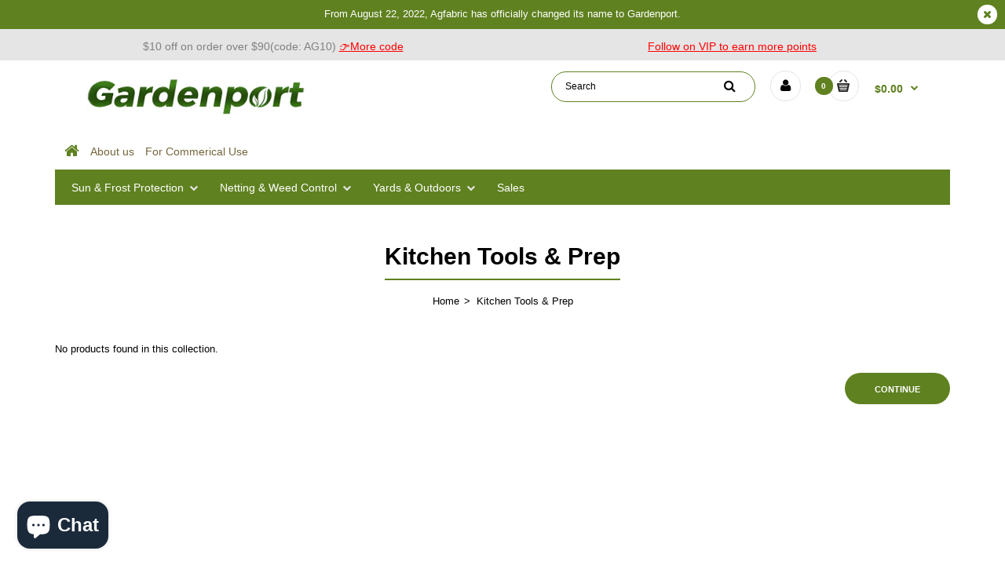

--- FILE ---
content_type: text/html; charset=utf-8
request_url: https://www.gardenport.com/collections/kitchen-tools-prep
body_size: 28749
content:
<!DOCTYPE html>
<!--[if IE 7]><html lang="en" class="ie7 responsive"><![endif]-->
<!--[if IE 8]><html lang="en" class="ie8 responsive"><![endif]-->
<!--[if IE 9]><html lang="en" class="ie9 responsive"><![endif]-->
<!--[if !IE]><!--><html lang="en" class="responsive"><!--<![endif]-->
<head>

  <meta name="google-site-verification" content="8WcX54h-XJmoI0v4PsOVaTDlVyHAOYfYD-q5aYnRnoo" /><meta name="facebook-domain-verification" content="huz9kmi46crimnkd1akrms6acx1pxc" />
  <!-- Google tag (gtag.js) -->
<script async src="https://www.googletagmanager.com/gtag/js?id=G-MVS2MQLKC8"></script>
<script>
  window.dataLayer = window.dataLayer || [];
  function gtag(){dataLayer.push(arguments);}
  gtag('js', new Date());

  gtag('config', 'G-MVS2MQLKC8');
</script>
  <meta charset="utf-8" />
  <meta name="p:domain_verify" content="906646e1ef5c0b6bfe1059593a98b7ae"/>
  <meta name="google-site-verification" content="DxtOYkfbbaqYi4YU4GQl3gp3DZbeKWh7UQsuHTwYZ10" />
  <!--[if IE]><meta http-equiv='X-UA-Compatible' content='IE=edge,chrome=1' /><![endif]--><meta name="viewport" content="width=device-width, initial-scale=1, minimum-scale=1, maximum-scale=1" /><link rel="canonical" href="https://www.gardenport.com/collections/kitchen-tools-prep" /><link rel="shortcut icon" href="//www.gardenport.com/cdn/shop/t/8/assets/favicon.png?v=148474888930742180311649990301" type="image/x-icon" /><link rel="apple-touch-icon-precomposed" href="//www.gardenport.com/cdn/shop/t/8/assets/iphone_icon.png?v=7161" /><link rel="apple-touch-icon-precomposed" sizes="114x114" href="//www.gardenport.com/cdn/shop/t/8/assets/iphone_icon_retina.png?v=7161" /><link rel="apple-touch-icon-precomposed" sizes="72x72" href="//www.gardenport.com/cdn/shop/t/8/assets/ipad_icon.png?v=7161" /><link rel="apple-touch-icon-precomposed" sizes="144x144" href="//www.gardenport.com/cdn/shop/t/8/assets/ipad_icon_retina.png?v=7161" /><meta name="description" content="" /><title>Kitchen Tools &amp; Prep | Gardenport</title><link href="//fonts.googleapis.com/css?family=Poppins:300italic,400italic,500italic,600italic,700italic,800italic,100,200,300,400,500,600,700,800&subset=cyrillic-ext,greek-ext,latin,latin-ext,cyrillic,greek,vietnamese" rel='stylesheet' type='text/css' /><link href="//fonts.googleapis.com/css?family=Microsoft+Sans+Serif:300italic,400italic,500italic,600italic,700italic,800italic,100,200,300,400,500,600,700,800&subset=cyrillic-ext,greek-ext,latin,latin-ext,cyrillic,greek,vietnamese" rel='stylesheet' type='text/css' /><!-- /snippets/social-meta-tags.liquid -->
<meta property="og:site_name" content="Gardenport">
<meta property="og:url" content="https://www.gardenport.com/collections/kitchen-tools-prep">
<meta property="og:title" content="Kitchen Tools &amp; Prep">
<meta property="og:type" content="website">
<meta property="og:description" content="Gardenport provides wide range of products, including plant cover, shade, garden netting, planters, garden tools, garden deco etc.">


<meta name="twitter:site" content="@">
<meta name="twitter:card" content="summary_large_image">
<meta name="twitter:title" content="Kitchen Tools &amp; Prep">
<meta name="twitter:description" content="Gardenport provides wide range of products, including plant cover, shade, garden netting, planters, garden tools, garden deco etc.">
<link href="//www.gardenport.com/cdn/shop/t/8/assets/rt.application.scss.css?v=60536891701817971131696838506" rel="stylesheet" type="text/css" media="all" /><link href="//www.gardenport.com/cdn/shop/t/8/assets/rt.custom.scss.css?v=125993767424135825791764121584" rel="stylesheet" type="text/css" media="all" /><link href="//www.gardenport.com/cdn/shop/t/8/assets/custom_code.scss.css?v=146025223984070441791649990298" rel="stylesheet" type="text/css" media="all" /><script>
window.sidebar=!1,
window.template="collection",
window.rtl=!1,
window.popup_mailchimp_expire=2,
window.popup_mailchimp_period=1,
window.popup_mailchimp_delay=200,
window.popup_mailchimp_close=0,
window.products={},window.product_image_zoom=1,
window.asset_url="//www.gardenport.com/cdn/shop/t/8/assets/?v=7161",
window.swatch_color=true,
window.swatch_size=true,
window.shopping_cart_ajax=true,
window.contact_map_address="1",
window.money_format="${{amount}}",
window.show_multiple_currencies=false,window.all_results_text="See all results",
window.megamenu_active=!1,
window.megamenu_hover=!1,
window.megamenu_responsive=!1,
window.megamenu_responsive_design="yes",
window.fixed_header="menu",
window.compare="";
var theme = {
  apps: {
    details: "Details",
    buyNow: "Buy now",
  },
  strings: {
    addToCart: "Add to cart",
    soldOut: "Out of stock",
    unavailable: "Sorry, this product is unavailable. Please choose a different combination.",
    inStock: "In stock",
    available: "Available: ",
    outStock: "Out of stock",
    sale: "Translation missing: en.products.general.sale",
    btn_select_options: "Select options",
    btn_add_to_cart: "Add to cart"
  },
  inventory: true,
  sale_percentages: null,
  asset_url: "\/\/www.gardenport.com\/cdn\/shop\/t\/8\/assets\/?v=7161"
}
 
</script><script src="https://cdnjs.cloudflare.com/ajax/libs/jquery/2.1.4/jquery.min.js" type="text/javascript"></script><script>window.performance && window.performance.mark && window.performance.mark('shopify.content_for_header.start');</script><meta name="google-site-verification" content="QyzjXq5tVaiuDyExmBf-8H6AtvsVKFGGJOYMi6KP3M4">
<meta name="facebook-domain-verification" content="skn4bjru4yp7vh3wbzcc8oav2cl798">
<meta name="facebook-domain-verification" content="0h1twx24ojiv0f50hwnpkm7aezsfi3">
<meta id="shopify-digital-wallet" name="shopify-digital-wallet" content="/28190539913/digital_wallets/dialog">
<meta name="shopify-checkout-api-token" content="20064b1b63b57c9cbaad1237b6ef52d4">
<meta id="in-context-paypal-metadata" data-shop-id="28190539913" data-venmo-supported="true" data-environment="production" data-locale="en_US" data-paypal-v4="true" data-currency="USD">
<link rel="alternate" type="application/atom+xml" title="Feed" href="/collections/kitchen-tools-prep.atom" />
<link rel="alternate" type="application/json+oembed" href="https://www.gardenport.com/collections/kitchen-tools-prep.oembed">
<script async="async" src="/checkouts/internal/preloads.js?locale=en-US"></script>
<script id="shopify-features" type="application/json">{"accessToken":"20064b1b63b57c9cbaad1237b6ef52d4","betas":["rich-media-storefront-analytics"],"domain":"www.gardenport.com","predictiveSearch":true,"shopId":28190539913,"locale":"en"}</script>
<script>var Shopify = Shopify || {};
Shopify.shop = "agfabric.myshopify.com";
Shopify.locale = "en";
Shopify.currency = {"active":"USD","rate":"1.0"};
Shopify.country = "US";
Shopify.theme = {"name":"Fastor-default","id":132532338937,"schema_name":"Fastor","schema_version":"3.2.2","theme_store_id":null,"role":"main"};
Shopify.theme.handle = "null";
Shopify.theme.style = {"id":null,"handle":null};
Shopify.cdnHost = "www.gardenport.com/cdn";
Shopify.routes = Shopify.routes || {};
Shopify.routes.root = "/";</script>
<script type="module">!function(o){(o.Shopify=o.Shopify||{}).modules=!0}(window);</script>
<script>!function(o){function n(){var o=[];function n(){o.push(Array.prototype.slice.apply(arguments))}return n.q=o,n}var t=o.Shopify=o.Shopify||{};t.loadFeatures=n(),t.autoloadFeatures=n()}(window);</script>
<script id="shop-js-analytics" type="application/json">{"pageType":"collection"}</script>
<script defer="defer" async type="module" src="//www.gardenport.com/cdn/shopifycloud/shop-js/modules/v2/client.init-shop-cart-sync_BN7fPSNr.en.esm.js"></script>
<script defer="defer" async type="module" src="//www.gardenport.com/cdn/shopifycloud/shop-js/modules/v2/chunk.common_Cbph3Kss.esm.js"></script>
<script defer="defer" async type="module" src="//www.gardenport.com/cdn/shopifycloud/shop-js/modules/v2/chunk.modal_DKumMAJ1.esm.js"></script>
<script type="module">
  await import("//www.gardenport.com/cdn/shopifycloud/shop-js/modules/v2/client.init-shop-cart-sync_BN7fPSNr.en.esm.js");
await import("//www.gardenport.com/cdn/shopifycloud/shop-js/modules/v2/chunk.common_Cbph3Kss.esm.js");
await import("//www.gardenport.com/cdn/shopifycloud/shop-js/modules/v2/chunk.modal_DKumMAJ1.esm.js");

  window.Shopify.SignInWithShop?.initShopCartSync?.({"fedCMEnabled":true,"windoidEnabled":true});

</script>
<script>(function() {
  var isLoaded = false;
  function asyncLoad() {
    if (isLoaded) return;
    isLoaded = true;
    var urls = ["https:\/\/static.shareasale.com\/json\/shopify\/deduplication.js?shop=agfabric.myshopify.com","https:\/\/static.shareasale.com\/json\/shopify\/shareasale-tracking.js?sasmid=130655\u0026ssmtid=19038\u0026shop=agfabric.myshopify.com","https:\/\/plugin.brevo.com\/integrations\/api\/automation\/script?user_connection_id=636389eaa189114f5005a8ea\u0026ma-key=b6rkm57zk7eo5pocrpnzw3d9\u0026shop=agfabric.myshopify.com","https:\/\/plugin.brevo.com\/integrations\/api\/sy\/cart_tracking\/script?consumer=go\u0026ma-key=b6rkm57zk7eo5pocrpnzw3d9\u0026user_connection_id=636389eaa189114f5005a8ea\u0026shop=agfabric.myshopify.com","https:\/\/reconvert-cdn.com\/assets\/js\/store_reconvert_node.js?v=2\u0026scid=OGYyN2ExMTlhMzRhY2Y0MTFjNzcwMWE5ZGU1NTYzZGYuZjQ4MGRlNjU1ZmY4MDVjMDAzM2JkOWMzZDRlMTA5ZWU=\u0026shop=agfabric.myshopify.com","https:\/\/super-rewards-scripts.s3.us-east-2.amazonaws.com\/referral_page_popup.js?shop=agfabric.myshopify.com","https:\/\/super-rewards-scripts.s3.us-east-2.amazonaws.com\/simple_rewards_page.js?shop=agfabric.myshopify.com","https:\/\/super-rewards-scripts.s3.us-east-2.amazonaws.com\/advanced_rewards_page.js?shop=agfabric.myshopify.com","https:\/\/my.fpcdn.me\/embed\/shopify\/agfabric.myshopify.com\/embed.js?v=490693\u0026shop=agfabric.myshopify.com"];
    for (var i = 0; i < urls.length; i++) {
      var s = document.createElement('script');
      s.type = 'text/javascript';
      s.async = true;
      s.src = urls[i];
      var x = document.getElementsByTagName('script')[0];
      x.parentNode.insertBefore(s, x);
    }
  };
  if(window.attachEvent) {
    window.attachEvent('onload', asyncLoad);
  } else {
    window.addEventListener('load', asyncLoad, false);
  }
})();</script>
<script id="__st">var __st={"a":28190539913,"offset":-18000,"reqid":"acae06c4-42bf-471f-bee0-0417ed190b9e-1769913767","pageurl":"www.gardenport.com\/collections\/kitchen-tools-prep","u":"003dd4808017","p":"collection","rtyp":"collection","rid":400798744825};</script>
<script>window.ShopifyPaypalV4VisibilityTracking = true;</script>
<script id="captcha-bootstrap">!function(){'use strict';const t='contact',e='account',n='new_comment',o=[[t,t],['blogs',n],['comments',n],[t,'customer']],c=[[e,'customer_login'],[e,'guest_login'],[e,'recover_customer_password'],[e,'create_customer']],r=t=>t.map((([t,e])=>`form[action*='/${t}']:not([data-nocaptcha='true']) input[name='form_type'][value='${e}']`)).join(','),a=t=>()=>t?[...document.querySelectorAll(t)].map((t=>t.form)):[];function s(){const t=[...o],e=r(t);return a(e)}const i='password',u='form_key',d=['recaptcha-v3-token','g-recaptcha-response','h-captcha-response',i],f=()=>{try{return window.sessionStorage}catch{return}},m='__shopify_v',_=t=>t.elements[u];function p(t,e,n=!1){try{const o=window.sessionStorage,c=JSON.parse(o.getItem(e)),{data:r}=function(t){const{data:e,action:n}=t;return t[m]||n?{data:e,action:n}:{data:t,action:n}}(c);for(const[e,n]of Object.entries(r))t.elements[e]&&(t.elements[e].value=n);n&&o.removeItem(e)}catch(o){console.error('form repopulation failed',{error:o})}}const l='form_type',E='cptcha';function T(t){t.dataset[E]=!0}const w=window,h=w.document,L='Shopify',v='ce_forms',y='captcha';let A=!1;((t,e)=>{const n=(g='f06e6c50-85a8-45c8-87d0-21a2b65856fe',I='https://cdn.shopify.com/shopifycloud/storefront-forms-hcaptcha/ce_storefront_forms_captcha_hcaptcha.v1.5.2.iife.js',D={infoText:'Protected by hCaptcha',privacyText:'Privacy',termsText:'Terms'},(t,e,n)=>{const o=w[L][v],c=o.bindForm;if(c)return c(t,g,e,D).then(n);var r;o.q.push([[t,g,e,D],n]),r=I,A||(h.body.append(Object.assign(h.createElement('script'),{id:'captcha-provider',async:!0,src:r})),A=!0)});var g,I,D;w[L]=w[L]||{},w[L][v]=w[L][v]||{},w[L][v].q=[],w[L][y]=w[L][y]||{},w[L][y].protect=function(t,e){n(t,void 0,e),T(t)},Object.freeze(w[L][y]),function(t,e,n,w,h,L){const[v,y,A,g]=function(t,e,n){const i=e?o:[],u=t?c:[],d=[...i,...u],f=r(d),m=r(i),_=r(d.filter((([t,e])=>n.includes(e))));return[a(f),a(m),a(_),s()]}(w,h,L),I=t=>{const e=t.target;return e instanceof HTMLFormElement?e:e&&e.form},D=t=>v().includes(t);t.addEventListener('submit',(t=>{const e=I(t);if(!e)return;const n=D(e)&&!e.dataset.hcaptchaBound&&!e.dataset.recaptchaBound,o=_(e),c=g().includes(e)&&(!o||!o.value);(n||c)&&t.preventDefault(),c&&!n&&(function(t){try{if(!f())return;!function(t){const e=f();if(!e)return;const n=_(t);if(!n)return;const o=n.value;o&&e.removeItem(o)}(t);const e=Array.from(Array(32),(()=>Math.random().toString(36)[2])).join('');!function(t,e){_(t)||t.append(Object.assign(document.createElement('input'),{type:'hidden',name:u})),t.elements[u].value=e}(t,e),function(t,e){const n=f();if(!n)return;const o=[...t.querySelectorAll(`input[type='${i}']`)].map((({name:t})=>t)),c=[...d,...o],r={};for(const[a,s]of new FormData(t).entries())c.includes(a)||(r[a]=s);n.setItem(e,JSON.stringify({[m]:1,action:t.action,data:r}))}(t,e)}catch(e){console.error('failed to persist form',e)}}(e),e.submit())}));const S=(t,e)=>{t&&!t.dataset[E]&&(n(t,e.some((e=>e===t))),T(t))};for(const o of['focusin','change'])t.addEventListener(o,(t=>{const e=I(t);D(e)&&S(e,y())}));const B=e.get('form_key'),M=e.get(l),P=B&&M;t.addEventListener('DOMContentLoaded',(()=>{const t=y();if(P)for(const e of t)e.elements[l].value===M&&p(e,B);[...new Set([...A(),...v().filter((t=>'true'===t.dataset.shopifyCaptcha))])].forEach((e=>S(e,t)))}))}(h,new URLSearchParams(w.location.search),n,t,e,['guest_login'])})(!0,!0)}();</script>
<script integrity="sha256-4kQ18oKyAcykRKYeNunJcIwy7WH5gtpwJnB7kiuLZ1E=" data-source-attribution="shopify.loadfeatures" defer="defer" src="//www.gardenport.com/cdn/shopifycloud/storefront/assets/storefront/load_feature-a0a9edcb.js" crossorigin="anonymous"></script>
<script data-source-attribution="shopify.dynamic_checkout.dynamic.init">var Shopify=Shopify||{};Shopify.PaymentButton=Shopify.PaymentButton||{isStorefrontPortableWallets:!0,init:function(){window.Shopify.PaymentButton.init=function(){};var t=document.createElement("script");t.src="https://www.gardenport.com/cdn/shopifycloud/portable-wallets/latest/portable-wallets.en.js",t.type="module",document.head.appendChild(t)}};
</script>
<script data-source-attribution="shopify.dynamic_checkout.buyer_consent">
  function portableWalletsHideBuyerConsent(e){var t=document.getElementById("shopify-buyer-consent"),n=document.getElementById("shopify-subscription-policy-button");t&&n&&(t.classList.add("hidden"),t.setAttribute("aria-hidden","true"),n.removeEventListener("click",e))}function portableWalletsShowBuyerConsent(e){var t=document.getElementById("shopify-buyer-consent"),n=document.getElementById("shopify-subscription-policy-button");t&&n&&(t.classList.remove("hidden"),t.removeAttribute("aria-hidden"),n.addEventListener("click",e))}window.Shopify?.PaymentButton&&(window.Shopify.PaymentButton.hideBuyerConsent=portableWalletsHideBuyerConsent,window.Shopify.PaymentButton.showBuyerConsent=portableWalletsShowBuyerConsent);
</script>
<script data-source-attribution="shopify.dynamic_checkout.cart.bootstrap">document.addEventListener("DOMContentLoaded",(function(){function t(){return document.querySelector("shopify-accelerated-checkout-cart, shopify-accelerated-checkout")}if(t())Shopify.PaymentButton.init();else{new MutationObserver((function(e,n){t()&&(Shopify.PaymentButton.init(),n.disconnect())})).observe(document.body,{childList:!0,subtree:!0})}}));
</script>
<link id="shopify-accelerated-checkout-styles" rel="stylesheet" media="screen" href="https://www.gardenport.com/cdn/shopifycloud/portable-wallets/latest/accelerated-checkout-backwards-compat.css" crossorigin="anonymous">
<style id="shopify-accelerated-checkout-cart">
        #shopify-buyer-consent {
  margin-top: 1em;
  display: inline-block;
  width: 100%;
}

#shopify-buyer-consent.hidden {
  display: none;
}

#shopify-subscription-policy-button {
  background: none;
  border: none;
  padding: 0;
  text-decoration: underline;
  font-size: inherit;
  cursor: pointer;
}

#shopify-subscription-policy-button::before {
  box-shadow: none;
}

      </style>

<script>window.performance && window.performance.mark && window.performance.mark('shopify.content_for_header.end');</script>
  <!-- Meta Pixel Code -->
<script>
!function(f,b,e,v,n,t,s)
{if(f.fbq)return;n=f.fbq=function(){n.callMethod?
n.callMethod.apply(n,arguments):n.queue.push(arguments)};
if(!f._fbq)f._fbq=n;n.push=n;n.loaded=!0;n.version='2.0';
n.queue=[];t=b.createElement(e);t.async=!0;
t.src=v;s=b.getElementsByTagName(e)[0];
s.parentNode.insertBefore(t,s)}(window, document,'script',
'https://connect.facebook.net/en_US/fbevents.js');
fbq('init', '561058602487772');
fbq('track', 'PageView');
</script>
<noscript><img height="1" width="1" style="display:none"
src="https://www.facebook.com/tr?id=561058602487772&ev=PageView&noscript=1"
/></noscript>
<!-- End Meta Pixel Code -->
<!-- BEGIN app block: shopify://apps/sami-product-labels/blocks/app-embed-block/b9b44663-5d51-4be1-8104-faedd68da8c5 --><script type="text/javascript">
  window.Samita = window.Samita || {};
  Samita.ProductLabels = Samita.ProductLabels || {};
  Samita.ProductLabels.locale  = {"shop_locale":{"locale":"en","enabled":true,"primary":true,"published":true}};
  Samita.ProductLabels.page = {title : document.title.replaceAll('"', "'"), href : window.location.href, type: "collection", page_id: "400798744825"};
  Samita.ProductLabels.dataShop = Samita.ProductLabels.dataShop || {};Samita.ProductLabels.dataShop = {"id":17099,"install":1,"configuration":{"money_format":"${{amount}}"},"pricing":{"plan":"FREE","features":{"chose_product_form_collections_tag":false,"design_custom_unlimited_position":false,"design_countdown_timer_label_badge":false,"design_text_hover_label_badge":false,"label_display_product_page_first_image":false,"choose_product_variants":false,"conditions_specific_products":20,"conditions_include_exclude_product_tag":false,"conditions_inventory_status":false,"conditions_sale_products":false,"conditions_customer_tag":false,"conditions_products_created_published":false,"conditions_set_visibility_date_time":false,"images_samples":{"collections":["free_labels","custom","suggestions_for_you","all"]},"badges_labels_conditions":{"fields":["ALL","PRODUCTS"]}}},"settings":{"notUseSearchFileApp":true,"general":{"maximum_condition":"3"},"done_fix_offer":true,"translations":{"default":{"Days":"d","Hours":"h","Minutes":"m","Seconds":"s"}}},"url":"agfabric.myshopify.com","api_url":"","app_url":"https://label.samita.io/"};Samita.ProductLabels.dataShop.configuration.money_format = "${{amount}}";if (typeof Shopify!= "undefined" && Shopify?.theme?.role != "main") {Samita.ProductLabels.dataShop.settings.notUseSearchFileApp = false;}
  Samita.ProductLabels.theme_id =null;
  Samita.ProductLabels.products = Samita.ProductLabels.products || [];if (typeof Shopify!= "undefined" && Shopify?.theme?.id == 132532338937) {Samita.ProductLabels.themeInfo = {"id":132532338937,"name":"Fastor-default","role":"main","theme_store_id":null,"theme_name":"Fastor","theme_version":"3.2.2"};}if (typeof Shopify!= "undefined" && Shopify?.theme?.id == 132532338937) {Samita.ProductLabels.theme = {"selectors":{"product":{"elementSelectors":["#ProductSection-product-template",".Product",".product-detail",".product-page-container","#ProductSection-product-template","#shopify-section-product-template",".product:not(.featured-product,.slick-slide)",".product-main",".grid:not(.product-grid,.sf-grid,.featured-product)",".grid.product-single","#__pf",".gfqv-product-wrapper",".ga-product",".t4s-container",".gCartItem, .flexRow.noGutter, .cart__row, .line-item, .cart-item, .cart-row, .CartItem, .cart-line-item, .cart-table tbody tr, .container-indent table tbody tr"],"notShowCustomBlocks":".variant-swatch__item,.swatch-element,.fera-productReviews-review,share-button,.hdt-variant-picker,.col-story-block,.lightly-spaced-row","link":"[samitaPL-product-link], h3[data-href*=\"/products/\"], div[data-href*=\"/products/\"], a[data-href*=\"/products/\"], a.product-block__link[href*=\"/products/\"], a.indiv-product__link[href*=\"/products/\"], a.thumbnail__link[href*=\"/products/\"], a.product-item__link[href*=\"/products/\"], a.product-card__link[href*=\"/products/\"], a.product-card-link[href*=\"/products/\"], a.product-block__image__link[href*=\"/products/\"], a.stretched-link[href*=\"/products/\"], a.grid-product__link[href*=\"/products/\"], a.product-grid-item--link[href*=\"/products/\"], a.product-link[href*=\"/products/\"], a.product__link[href*=\"/products/\"], a.full-unstyled-link[href*=\"/products/\"], a.grid-item__link[href*=\"/products/\"], a.grid-product__link[href*=\"/products/\"], a[data-product-page-link][href*=\"/products/\"], a[href*=\"/products/\"]:not(.logo-bar__link,.ButtonGroup__Item.Button,.menu-promotion__link,.site-nav__link,.mobile-nav__link,.hero__sidebyside-image-link,.announcement-link,.breadcrumbs-list__link,.single-level-link,.d-none,.icon-twitter,.icon-facebook,.icon-pinterest,#btn,.list-menu__item.link.link--tex,.btnProductQuickview,.index-banner-slides-each,.global-banner-switch,.sub-nav-item-link,.announcement-bar__link,.Carousel__Cell,.Heading,.facebook,.twitter,.pinterest,.loyalty-redeem-product-title,.breadcrumbs__link,.btn-slide,.h2m-menu-item-inner--sub,.glink,.announcement-bar__link,.ts-link,.hero__slide-link)","signal":"[data-product-handle], [data-product-id]","notSignal":":not([data-section-id=\"product-recommendations\"],[data-section-type=\"product-recommendations\"],#product-area,#looxReviews)","priceSelectors":[".product-option .cvc-money","#ProductPrice-product-template",".product-block--price",".price-list","#ProductPrice",".product-price",".product__price—reg","#productPrice-product-template",".product__current-price",".product-thumb-caption-price-current",".product-item-caption-price-current",".grid-product__price,.product__price","span.price","span.product-price",".productitem--price",".product-pricing","div.price","span.money",".product-item__price",".product-list-item-price","p.price",".product-meta__prices","div.product-price","span#price",".price.money","h3.price","a.price",".price-area",".product-item-price",".pricearea",".collectionGrid .collectionBlock-info > p","#ComparePrice",".product--price-wrapper",".product-page--price-wrapper",".color--shop-accent.font-size--s.t--meta.f--main",".ComparePrice",".ProductPrice",".prodThumb .title span:last-child",".price",".product-single__price-product-template",".product-info-price",".price-money",".prod-price","#price-field",".product-grid--price",".prices,.pricing","#product-price",".money-styling",".compare-at-price",".product-item--price",".card__price",".product-card__price",".product-price__price",".product-item__price-wrapper",".product-single__price",".grid-product__price-wrap","a.grid-link p.grid-link__meta",".product__prices","#comparePrice-product-template","dl[class*=\"price\"]","div[class*=\"price\"]",".gl-card-pricing",".ga-product_price-container"],"titleSelectors":[".prod-title",".product-block--title",".product-info__title",".product-thumbnail__title",".product-card__title","div.product__title",".card__heading.h5",".cart-item__name.h4",".spf-product-card__title.h4",".gl-card-title",".ga-product_title"],"imageSelectors":[".image img",".ls-image-wrap img",".b-spinner img","#FeaturedImageZoom-product-template img",".boost-pfs-filter-product-item-image-link img",".image__inner img",".snize-thumbnail",".zoomImg",".spf-product-card__image",".boost-pfs-filter-product-item-main-image",".pwzrswiper-slide > img",".product__image-wrapper img",".grid__image-ratio",".product__media img",".AspectRatio > img",".product__media img",".rimage-wrapper > img",".ProductItem__Image",".img-wrapper img",".aspect-ratio img",".product-card__image-wrapper > .product-card__image",".ga-products_image img",".image__container",".image-wrap .grid-product__image",".boost-sd__product-image img",".box-ratio > img",".image-cell img.card__image","img[src*=\"cdn.shopify.com\"][src*=\"/products/\"]","img[srcset*=\"cdn.shopify.com\"][srcset*=\"/products/\"]","img[data-srcset*=\"cdn.shopify.com\"][data-srcset*=\"/products/\"]","img[data-src*=\"cdn.shopify.com\"][data-src*=\"/products/\"]","img[data-srcset*=\"cdn.shopify.com\"][data-srcset*=\"/products/\"]","img[srcset*=\"cdn.shopify.com\"][src*=\"no-image\"]",".product-card__image > img",".product-image-main .image-wrap",".grid-product__image",".media > img","img[srcset*=\"cdn/shop/products/\"]","[data-bgset*=\"cdn.shopify.com\"][data-bgset*=\"/products/\"] > [data-bgset*=\"cdn.shopify.com\"][data-bgset*=\"/products/\"]","[data-bgset*=\"cdn.shopify.com\"][data-bgset*=\"/products/\"]","img[src*=\"cdn.shopify.com\"][src*=\"no-image\"]","img[src*=\"cdn/shop/products/\"]",".ga-product_image",".gfqv-product-image"],"media":".card__inner,.spf-product-card__inner","soldOutBadge":".tag.tag--rectangle, .grid-product__tag--sold-out, on-sale-badge","paymentButton":".shopify-payment-button, .product-form--smart-payment-buttons, .lh-wrap-buynow, .wx-checkout-btn","formSelectors":["form.product-form","form.product_form",".main-product-form","form.t4s-form__product",".product-single__form",".shopify-product-form","#shopify-section-product-template form[action*=\"/cart/add\"]","form[action*=\"/cart/add\"]:not(.form-card)",".ga-products-table li.ga-product",".pf-product-form"],"variantActivator":".product__swatches [data-swatch-option], .product__swatches .swatch--color, .swatch-view-item, variant-radios input, .swatch__container .swatch__option, .gf_swatches .gf_swatch, .product-form__controls-group-options select, ul.clickyboxes li, .pf-variant-select, ul.swatches-select li, .product-options__value, .form-check-swatch, button.btn.swatch select.product__variant, .pf-container a, button.variant.option, ul.js-product__variant--container li, .variant-input, .product-variant > ul > li  ,.input--dropdown, .HorizontalList > li, .product-single__swatch__item, .globo-swatch-list ul.value > .select-option, .form-swatch-item, .selector-wrapper select, select.pf-input, ul.swatches-select > li.nt-swatch.swatch_pr_item, ul.gfqv-swatch-values > li, .lh-swatch-select, .swatch-image, .variant-image-swatch, #option-size, .selector-wrapper .replaced, .regular-select-content > .regular-select-item, .radios--input, ul.swatch-view > li > .swatch-selector ,.single-option-selector, .swatch-element input, [data-product-option], .single-option-selector__radio, [data-index^=\"option\"], .SizeSwatchList input, .swatch-panda input[type=radio], .swatch input, .swatch-element input[type=radio], select[id*=\"product-select-\"], select[id|=\"product-select-option\"], [id|=\"productSelect-product\"], [id|=\"ProductSelect-option\"],select[id|=\"product-variants-option\"],select[id|=\"sca-qv-product-selected-option\"],select[id*=\"product-variants-\"],select[id|=\"product-selectors-option\"],select[id|=\"variant-listbox-option\"],select[id|=\"id-option\"],select[id|=\"SingleOptionSelector\"], .variant-input-wrap input, [data-action=\"select-value\"]","variant":".variant-selection__variants, .formVariantId, .product-variant-id, .product-form__variants, .ga-product_variant_select, select[name=\"id\"], input[name=\"id\"], .qview-variants > select, select[name=\"id[]\"]","variantIdByAttribute":"swatch-current-variant","quantity":".gInputElement, [name=\"qty\"], [name=\"quantity\"]","quantityWrapper":"#Quantity, input.quantity-selector.quantity-input, [data-quantity-input-wrapper], .product-form__quantity-selector, .product-form__item--quantity, .ProductForm__QuantitySelector, .quantity-product-template, .product-qty, .qty-selection, .product__quantity, .js-qty__num","productAddToCartBtnSelectors":[".product-form__cart-submit",".add-to-cart-btn",".product__add-to-cart-button","#AddToCart--product-template","#addToCart","#AddToCart-product-template","#AddToCart",".add_to_cart",".product-form--atc-button","#AddToCart-product",".AddtoCart","button.btn-addtocart",".product-submit","[name=\"add\"]","[type=\"submit\"]",".product-form__add-button",".product-form--add-to-cart",".btn--add-to-cart",".button-cart",".action-button > .add-to-cart","button.btn--tertiary.add-to-cart",".form-actions > button.button",".gf_add-to-cart",".zend_preorder_submit_btn",".gt_button",".wx-add-cart-btn",".previewer_add-to-cart_btn > button",".qview-btn-addtocart",".ProductForm__AddToCart",".button--addToCart","#AddToCartDesk","[data-pf-type=\"ProductATC\"]"],"customAddEl":{"productPageSameLevel":true,"collectionPageSameLevel":true,"cartPageSameLevel":false},"cart":{"buttonOpenCartDrawer":"","drawerForm":".ajax-cart__form, #CartPopup, #rebuy-cart, #CartDrawer-Form, #cart , #theme-ajax-cart, form[action*=\"/cart\"]:not([action*=\"/cart/add\"]):not([hidden])","form":"body","rowSelectors":["gCartItem","flexRow.noGutter","cart__row","line-item","cart-item","cart-row","CartItem","cart-line-item","cart-table tbody tr","container-indent table tbody tr"],"price":"td.cart-item__details > div.product-option"},"collection":{"positionBadgeImageWrapper":"","positionBadgeTitleWrapper":"","positionBadgePriceWrapper":"","notElClass":["cart-item-list__body","product-list","samitaPL-card-list","cart-items-con","boost-pfs-search-suggestion-group","collection","pf-slide","boost-sd__cart-body","boost-sd__product-list","snize-search-results-content","productGrid","footer__links","header__links-list","cartitems--list","Cart__ItemList","minicart-list-prd","mini-cart-item","mini-cart__line-item-list","cart-items","grid","products","ajax-cart__form","hero__link","collection__page-products","cc-filters-results","footer-sect","collection-grid","card-list","page-width","collection-template","mobile-nav__sublist","product-grid","site-nav__dropdown","search__results","product-recommendations","faq__wrapper","section-featured-product","announcement_wrapper","cart-summary-item-container","cart-drawer__line-items","product-quick-add","cart__items","rte","m-cart-drawer__items","scd__items","sf__product-listings"]},"quickView":{"activator":"a.quickview-icon.quickview, .qv-icon, .previewer-button, .sca-qv-button, .product-item__action-button[data-action=\"open-modal\"], .boost-pfs-quickview-btn, .collection-product[data-action=\"show-product\"], button.product-item__quick-shop-button, .product-item__quick-shop-button-wrapper, .open-quick-view, .product-item__action-button[data-action=\"open-modal\"], .tt-btn-quickview, .product-item-quick-shop .available, .quickshop-trigger, .productitem--action-trigger:not(.productitem--action-atc), .quick-product__btn, .thumbnail, .quick_shop, a.sca-qv-button, .overlay, .quick-view, .open-quick-view, [data-product-card-link], a[rel=\"quick-view\"], a.quick-buy, div.quickview-button > a, .block-inner a.more-info, .quick-shop-modal-trigger, a.quick-view-btn, a.spo-quick-view, div.quickView-button, a.product__label--quick-shop, span.trigger-quick-view, a.act-quickview-button, a.product-modal, [data-quickshop-full], [data-quickshop-slim], [data-quickshop-trigger]","productForm":".qv-form, .qview-form, .description-wrapper_content, .wx-product-wrapper, #sca-qv-add-item-form, .product-form, #boost-pfs-quickview-cart-form, .product.preview .shopify-product-form, .product-details__form, .gfqv-product-form, #ModalquickView form#modal_quick_view, .quick-shop-modal form[action*=\"/cart/add\"], #quick-shop-modal form[action*=\"/cart/add\"], .white-popup.quick-view form[action*=\"/cart/add\"], .quick-view form[action*=\"/cart/add\"], [id*=\"QuickShopModal-\"] form[action*=\"/cart/add\"], .quick-shop.active form[action*=\"/cart/add\"], .quick-view-panel form[action*=\"/cart/add\"], .content.product.preview form[action*=\"/cart/add\"], .quickView-wrap form[action*=\"/cart/add\"], .quick-modal form[action*=\"/cart/add\"], #colorbox form[action*=\"/cart/add\"], .product-quick-view form[action*=\"/cart/add\"], .quickform, .modal--quickshop-full, .modal--quickshop form[action*=\"/cart/add\"], .quick-shop-form, .fancybox-inner form[action*=\"/cart/add\"], #quick-view-modal form[action*=\"/cart/add\"], [data-product-modal] form[action*=\"/cart/add\"], .modal--quick-shop.modal--is-active form[action*=\"/cart/add\"]","appVariantActivator":".previewer_options","appVariantSelector":".full_info, [data-behavior=\"previewer_link\"]","appButtonClass":["sca-qv-cartbtn","qview-btn","btn--fill btn--regular"]}}},"integrateApps":["globo.relatedproduct.loaded","globoFilterQuickviewRenderCompleted","globoFilterRenderSearchCompleted","globoFilterRenderCompleted","shopify:block:select","vsk:product:changed","collectionUpdate"],"theme_store_id":null,"theme_name":"Fastor"};}if (Samita?.ProductLabels?.theme?.selectors) {
    Samita.ProductLabels.settings = {
      selectors: Samita?.ProductLabels?.theme?.selectors,
      integrateApps: Samita?.ProductLabels?.theme?.integrateApps,
      condition: Samita?.ProductLabels?.theme?.condition,
      timeOut: Samita?.ProductLabels?.theme?.timeOut,
    }
  } else {
    Samita.ProductLabels.settings = {
      "selectors": {
          "product": {
              "elementSelectors": [".product-top",".Product",".product-detail",".product-page-container","#ProductSection-product-template",".product",".product-main",".grid",".grid.product-single","#__pf",".gfqv-product-wrapper",".ga-product",".t4s-container",".gCartItem, .flexRow.noGutter, .cart__row, .line-item, .cart-item, .cart-row, .CartItem, .cart-line-item, .cart-table tbody tr, .container-indent table tbody tr"],
              "elementNotSelectors": [".mini-cart__recommendations-list"],
              "notShowCustomBlocks": ".variant-swatch__item",
              "link": "[samitaPL-product-link], a[href*=\"/products/\"]:not(.logo-bar__link,.site-nav__link,.mobile-nav__link,.hero__sidebyside-image-link,.announcement-link)",
              "signal": "[data-product-handle], [data-product-id]",
              "notSignal": ":not([data-section-id=\"product-recommendations\"],[data-section-type=\"product-recommendations\"],#product-area,#looxReviews)",
              "priceSelectors": [".product-option .cvc-money","#ProductPrice-product-template",".product-block--price",".price-list","#ProductPrice",".product-price",".product__price—reg","#productPrice-product-template",".product__current-price",".product-thumb-caption-price-current",".product-item-caption-price-current",".grid-product__price,.product__price","span.price","span.product-price",".productitem--price",".product-pricing","div.price","span.money",".product-item__price",".product-list-item-price","p.price",".product-meta__prices","div.product-price","span#price",".price.money","h3.price","a.price",".price-area",".product-item-price",".pricearea",".collectionGrid .collectionBlock-info > p","#ComparePrice",".product--price-wrapper",".product-page--price-wrapper",".color--shop-accent.font-size--s.t--meta.f--main",".ComparePrice",".ProductPrice",".prodThumb .title span:last-child",".price",".product-single__price-product-template",".product-info-price",".price-money",".prod-price","#price-field",".product-grid--price",".prices,.pricing","#product-price",".money-styling",".compare-at-price",".product-item--price",".card__price",".product-card__price",".product-price__price",".product-item__price-wrapper",".product-single__price",".grid-product__price-wrap","a.grid-link p.grid-link__meta",".product__prices","#comparePrice-product-template","dl[class*=\"price\"]","div[class*=\"price\"]",".gl-card-pricing",".ga-product_price-container"],
              "titleSelectors": [".prod-title",".product-block--title",".product-info__title",".product-thumbnail__title",".product-card__title","div.product__title",".card__heading.h5",".cart-item__name.h4",".spf-product-card__title.h4",".gl-card-title",".ga-product_title"],
              "imageSelectors": ["img.rimage__image",".grid_img",".imgWrapper > img",".gitem-img",".card__media img",".image__inner img",".snize-thumbnail",".zoomImg",".spf-product-card__image",".boost-pfs-filter-product-item-main-image",".pwzrswiper-slide > img",".product__image-wrapper img",".grid__image-ratio",".product__media img",".AspectRatio > img",".rimage-wrapper > img",".ProductItem__Image",".img-wrapper img",".product-card__image-wrapper > .product-card__image",".ga-products_image img",".image__container",".image-wrap .grid-product__image",".boost-sd__product-image img",".box-ratio > img",".image-cell img.card__image","img[src*=\"cdn.shopify.com\"][src*=\"/products/\"]","img[srcset*=\"cdn.shopify.com\"][srcset*=\"/products/\"]","img[data-srcset*=\"cdn.shopify.com\"][data-srcset*=\"/products/\"]","img[data-src*=\"cdn.shopify.com\"][data-src*=\"/products/\"]","img[srcset*=\"cdn.shopify.com\"][src*=\"no-image\"]",".product-card__image > img",".product-image-main .image-wrap",".grid-product__image",".media > img","img[srcset*=\"cdn/shop/products/\"]","[data-bgset*=\"cdn.shopify.com\"][data-bgset*=\"/products/\"]","img[src*=\"cdn.shopify.com\"][src*=\"no-image\"]","img[src*=\"cdn/shop/products/\"]",".ga-product_image",".gfqv-product-image"],
              "media": ".card__inner,.spf-product-card__inner",
              "soldOutBadge": ".tag.tag--rectangle, .grid-product__tag--sold-out",
              "paymentButton": ".shopify-payment-button, .product-form--smart-payment-buttons, .lh-wrap-buynow, .wx-checkout-btn",
              "formSelectors": ["form.product-form, form.product_form","form.t4s-form__product",".product-single__form",".shopify-product-form","#shopify-section-product-template form[action*=\"/cart/add\"]","form[action*=\"/cart/add\"]:not(.form-card)",".ga-products-table li.ga-product",".pf-product-form"],
              "variantActivator": ".product__swatches [data-swatch-option], variant-radios input, .swatch__container .swatch__option, .gf_swatches .gf_swatch, .product-form__controls-group-options select, ul.clickyboxes li, .pf-variant-select, ul.swatches-select li, .product-options__value, .form-check-swatch, button.btn.swatch select.product__variant, .pf-container a, button.variant.option, ul.js-product__variant--container li, .variant-input, .product-variant > ul > li, .input--dropdown, .HorizontalList > li, .product-single__swatch__item, .globo-swatch-list ul.value > .select-option, .form-swatch-item, .selector-wrapper select, select.pf-input, ul.swatches-select > li.nt-swatch.swatch_pr_item, ul.gfqv-swatch-values > li, .lh-swatch-select, .swatch-image, .variant-image-swatch, #option-size, .selector-wrapper .replaced, .regular-select-content > .regular-select-item, .radios--input, ul.swatch-view > li > .swatch-selector, .single-option-selector, .swatch-element input, [data-product-option], .single-option-selector__radio, [data-index^=\"option\"], .SizeSwatchList input, .swatch-panda input[type=radio], .swatch input, .swatch-element input[type=radio], select[id*=\"product-select-\"], select[id|=\"product-select-option\"], [id|=\"productSelect-product\"], [id|=\"ProductSelect-option\"], select[id|=\"product-variants-option\"], select[id|=\"sca-qv-product-selected-option\"], select[id*=\"product-variants-\"], select[id|=\"product-selectors-option\"], select[id|=\"variant-listbox-option\"], select[id|=\"id-option\"], select[id|=\"SingleOptionSelector\"], .variant-input-wrap input, [data-action=\"select-value\"]",
              "variant": ".variant-selection__variants, .product-form__variants, .ga-product_variant_select, select[name=\"id\"], input[name=\"id\"], .qview-variants > select, select[name=\"id[]\"]",
              "quantity": ".gInputElement, [name=\"qty\"], [name=\"quantity\"]",
              "quantityWrapper": "#Quantity, input.quantity-selector.quantity-input, [data-quantity-input-wrapper], .product-form__quantity-selector, .product-form__item--quantity, .ProductForm__QuantitySelector, .quantity-product-template, .product-qty, .qty-selection, .product__quantity, .js-qty__num",
              "productAddToCartBtnSelectors": [".product-form__cart-submit",".add-to-cart-btn",".product__add-to-cart-button","#AddToCart--product-template","#addToCart","#AddToCart-product-template","#AddToCart",".add_to_cart",".product-form--atc-button","#AddToCart-product",".AddtoCart","button.btn-addtocart",".product-submit","[name=\"add\"]","[type=\"submit\"]",".product-form__add-button",".product-form--add-to-cart",".btn--add-to-cart",".button-cart",".action-button > .add-to-cart","button.btn--tertiary.add-to-cart",".form-actions > button.button",".gf_add-to-cart",".zend_preorder_submit_btn",".gt_button",".wx-add-cart-btn",".previewer_add-to-cart_btn > button",".qview-btn-addtocart",".ProductForm__AddToCart",".button--addToCart","#AddToCartDesk","[data-pf-type=\"ProductATC\"]"],
              "customAddEl": {"productPageSameLevel": true,"collectionPageSameLevel": true,"cartPageSameLevel": false},
              "cart": {"buttonOpenCartDrawer": "","drawerForm": ".ajax-cart__form, #CartDrawer-Form , #theme-ajax-cart, form[action*=\"/cart\"]:not([action*=\"/cart/add\"]):not([hidden])","form": "body","rowSelectors": ["gCartItem","flexRow.noGutter","cart__row","line-item","cart-item","cart-row","CartItem","cart-line-item","cart-table tbody tr","container-indent table tbody tr"],"price": "td.cart-item__details > div.product-option"},
              "collection": {"positionBadgeImageWrapper": "","positionBadgeTitleWrapper": "","positionBadgePriceWrapper": "","notElClass": ["samitaPL-card-list","cart-items","grid","products","ajax-cart__form","hero__link","collection__page-products","cc-filters-results","footer-sect","collection-grid","card-list","page-width","collection-template","mobile-nav__sublist","product-grid","site-nav__dropdown","search__results","product-recommendations"]},
              "quickView": {"activator": "a.quickview-icon.quickview, .qv-icon, .previewer-button, .sca-qv-button, .product-item__action-button[data-action=\"open-modal\"], .boost-pfs-quickview-btn, .collection-product[data-action=\"show-product\"], button.product-item__quick-shop-button, .product-item__quick-shop-button-wrapper, .open-quick-view, .tt-btn-quickview, .product-item-quick-shop .available, .quickshop-trigger, .productitem--action-trigger:not(.productitem--action-atc), .quick-product__btn, .thumbnail, .quick_shop, a.sca-qv-button, .overlay, .quick-view, .open-quick-view, [data-product-card-link], a[rel=\"quick-view\"], a.quick-buy, div.quickview-button > a, .block-inner a.more-info, .quick-shop-modal-trigger, a.quick-view-btn, a.spo-quick-view, div.quickView-button, a.product__label--quick-shop, span.trigger-quick-view, a.act-quickview-button, a.product-modal, [data-quickshop-full], [data-quickshop-slim], [data-quickshop-trigger]","productForm": ".qv-form, .qview-form, .description-wrapper_content, .wx-product-wrapper, #sca-qv-add-item-form, .product-form, #boost-pfs-quickview-cart-form, .product.preview .shopify-product-form, .product-details__form, .gfqv-product-form, #ModalquickView form#modal_quick_view, .quick-shop-modal form[action*=\"/cart/add\"], #quick-shop-modal form[action*=\"/cart/add\"], .white-popup.quick-view form[action*=\"/cart/add\"], .quick-view form[action*=\"/cart/add\"], [id*=\"QuickShopModal-\"] form[action*=\"/cart/add\"], .quick-shop.active form[action*=\"/cart/add\"], .quick-view-panel form[action*=\"/cart/add\"], .content.product.preview form[action*=\"/cart/add\"], .quickView-wrap form[action*=\"/cart/add\"], .quick-modal form[action*=\"/cart/add\"], #colorbox form[action*=\"/cart/add\"], .product-quick-view form[action*=\"/cart/add\"], .quickform, .modal--quickshop-full, .modal--quickshop form[action*=\"/cart/add\"], .quick-shop-form, .fancybox-inner form[action*=\"/cart/add\"], #quick-view-modal form[action*=\"/cart/add\"], [data-product-modal] form[action*=\"/cart/add\"], .modal--quick-shop.modal--is-active form[action*=\"/cart/add\"]","appVariantActivator": ".previewer_options","appVariantSelector": ".full_info, [data-behavior=\"previewer_link\"]","appButtonClass": ["sca-qv-cartbtn","qview-btn","btn--fill btn--regular"]}
          }
      },
      "integrateApps": ["globo.relatedproduct.loaded","globoFilterQuickviewRenderCompleted","globoFilterRenderSearchCompleted","globoFilterRenderCompleted","collectionUpdate"],
      "timeOut": 250
    }
  }
  Samita.ProductLabels.dataLabels = [];Samita.ProductLabels.dataLabels = [];Samita.ProductLabels.dataTrustBadges = [];Samita.ProductLabels.dataHighlights = [];Samita.ProductLabels.dataBanners = [];Samita.ProductLabels.dataLabelGroups = [];Samita.ProductLabels.dataIdImages = null;
  Samita.ProductLabels.dataImages = [];Samita.ProductLabels.dataProductMetafieldKeys = [];Samita.ProductLabels.dataVariantMetafieldKeys = [];if (Samita.ProductLabels.dataProductMetafieldKeys?.length || Samita.ProductLabels.dataVariantMetafieldKeys?.length) {
    Samita.ProductLabels.products = [];
  }

</script>
<!-- END app block --><!-- BEGIN app block: shopify://apps/king-product-options-variant/blocks/app-embed/ce104259-52b1-4720-9ecf-76b34cae0401 -->

<!-- END app block --><!-- BEGIN app block: shopify://apps/crazy-egg/blocks/app-embed/7ea73823-6ad9-4252-a63e-088397d54aed -->
  <script async src="https://script.crazyegg.com/pages/scripts/0094/8630.js"></script>



<!-- END app block --><script src="https://cdn.shopify.com/extensions/e8878072-2f6b-4e89-8082-94b04320908d/inbox-1254/assets/inbox-chat-loader.js" type="text/javascript" defer="defer"></script>
<script src="https://cdn.shopify.com/extensions/019c0f60-ab95-7293-a1b4-cef6ea828f86/product-label-4-284/assets/samita.ProductLabels.index.js" type="text/javascript" defer="defer"></script>
<meta property="og:image" content="https://cdn.shopify.com/s/files/1/0281/9053/9913/files/20220816143926.jpg?v=1661131620" />
<meta property="og:image:secure_url" content="https://cdn.shopify.com/s/files/1/0281/9053/9913/files/20220816143926.jpg?v=1661131620" />
<meta property="og:image:width" content="320" />
<meta property="og:image:height" content="320" />
<link href="https://monorail-edge.shopifysvc.com" rel="dns-prefetch">
<script>(function(){if ("sendBeacon" in navigator && "performance" in window) {try {var session_token_from_headers = performance.getEntriesByType('navigation')[0].serverTiming.find(x => x.name == '_s').description;} catch {var session_token_from_headers = undefined;}var session_cookie_matches = document.cookie.match(/_shopify_s=([^;]*)/);var session_token_from_cookie = session_cookie_matches && session_cookie_matches.length === 2 ? session_cookie_matches[1] : "";var session_token = session_token_from_headers || session_token_from_cookie || "";function handle_abandonment_event(e) {var entries = performance.getEntries().filter(function(entry) {return /monorail-edge.shopifysvc.com/.test(entry.name);});if (!window.abandonment_tracked && entries.length === 0) {window.abandonment_tracked = true;var currentMs = Date.now();var navigation_start = performance.timing.navigationStart;var payload = {shop_id: 28190539913,url: window.location.href,navigation_start,duration: currentMs - navigation_start,session_token,page_type: "collection"};window.navigator.sendBeacon("https://monorail-edge.shopifysvc.com/v1/produce", JSON.stringify({schema_id: "online_store_buyer_site_abandonment/1.1",payload: payload,metadata: {event_created_at_ms: currentMs,event_sent_at_ms: currentMs}}));}}window.addEventListener('pagehide', handle_abandonment_event);}}());</script>
<script id="web-pixels-manager-setup">(function e(e,d,r,n,o){if(void 0===o&&(o={}),!Boolean(null===(a=null===(i=window.Shopify)||void 0===i?void 0:i.analytics)||void 0===a?void 0:a.replayQueue)){var i,a;window.Shopify=window.Shopify||{};var t=window.Shopify;t.analytics=t.analytics||{};var s=t.analytics;s.replayQueue=[],s.publish=function(e,d,r){return s.replayQueue.push([e,d,r]),!0};try{self.performance.mark("wpm:start")}catch(e){}var l=function(){var e={modern:/Edge?\/(1{2}[4-9]|1[2-9]\d|[2-9]\d{2}|\d{4,})\.\d+(\.\d+|)|Firefox\/(1{2}[4-9]|1[2-9]\d|[2-9]\d{2}|\d{4,})\.\d+(\.\d+|)|Chrom(ium|e)\/(9{2}|\d{3,})\.\d+(\.\d+|)|(Maci|X1{2}).+ Version\/(15\.\d+|(1[6-9]|[2-9]\d|\d{3,})\.\d+)([,.]\d+|)( \(\w+\)|)( Mobile\/\w+|) Safari\/|Chrome.+OPR\/(9{2}|\d{3,})\.\d+\.\d+|(CPU[ +]OS|iPhone[ +]OS|CPU[ +]iPhone|CPU IPhone OS|CPU iPad OS)[ +]+(15[._]\d+|(1[6-9]|[2-9]\d|\d{3,})[._]\d+)([._]\d+|)|Android:?[ /-](13[3-9]|1[4-9]\d|[2-9]\d{2}|\d{4,})(\.\d+|)(\.\d+|)|Android.+Firefox\/(13[5-9]|1[4-9]\d|[2-9]\d{2}|\d{4,})\.\d+(\.\d+|)|Android.+Chrom(ium|e)\/(13[3-9]|1[4-9]\d|[2-9]\d{2}|\d{4,})\.\d+(\.\d+|)|SamsungBrowser\/([2-9]\d|\d{3,})\.\d+/,legacy:/Edge?\/(1[6-9]|[2-9]\d|\d{3,})\.\d+(\.\d+|)|Firefox\/(5[4-9]|[6-9]\d|\d{3,})\.\d+(\.\d+|)|Chrom(ium|e)\/(5[1-9]|[6-9]\d|\d{3,})\.\d+(\.\d+|)([\d.]+$|.*Safari\/(?![\d.]+ Edge\/[\d.]+$))|(Maci|X1{2}).+ Version\/(10\.\d+|(1[1-9]|[2-9]\d|\d{3,})\.\d+)([,.]\d+|)( \(\w+\)|)( Mobile\/\w+|) Safari\/|Chrome.+OPR\/(3[89]|[4-9]\d|\d{3,})\.\d+\.\d+|(CPU[ +]OS|iPhone[ +]OS|CPU[ +]iPhone|CPU IPhone OS|CPU iPad OS)[ +]+(10[._]\d+|(1[1-9]|[2-9]\d|\d{3,})[._]\d+)([._]\d+|)|Android:?[ /-](13[3-9]|1[4-9]\d|[2-9]\d{2}|\d{4,})(\.\d+|)(\.\d+|)|Mobile Safari.+OPR\/([89]\d|\d{3,})\.\d+\.\d+|Android.+Firefox\/(13[5-9]|1[4-9]\d|[2-9]\d{2}|\d{4,})\.\d+(\.\d+|)|Android.+Chrom(ium|e)\/(13[3-9]|1[4-9]\d|[2-9]\d{2}|\d{4,})\.\d+(\.\d+|)|Android.+(UC? ?Browser|UCWEB|U3)[ /]?(15\.([5-9]|\d{2,})|(1[6-9]|[2-9]\d|\d{3,})\.\d+)\.\d+|SamsungBrowser\/(5\.\d+|([6-9]|\d{2,})\.\d+)|Android.+MQ{2}Browser\/(14(\.(9|\d{2,})|)|(1[5-9]|[2-9]\d|\d{3,})(\.\d+|))(\.\d+|)|K[Aa][Ii]OS\/(3\.\d+|([4-9]|\d{2,})\.\d+)(\.\d+|)/},d=e.modern,r=e.legacy,n=navigator.userAgent;return n.match(d)?"modern":n.match(r)?"legacy":"unknown"}(),u="modern"===l?"modern":"legacy",c=(null!=n?n:{modern:"",legacy:""})[u],f=function(e){return[e.baseUrl,"/wpm","/b",e.hashVersion,"modern"===e.buildTarget?"m":"l",".js"].join("")}({baseUrl:d,hashVersion:r,buildTarget:u}),m=function(e){var d=e.version,r=e.bundleTarget,n=e.surface,o=e.pageUrl,i=e.monorailEndpoint;return{emit:function(e){var a=e.status,t=e.errorMsg,s=(new Date).getTime(),l=JSON.stringify({metadata:{event_sent_at_ms:s},events:[{schema_id:"web_pixels_manager_load/3.1",payload:{version:d,bundle_target:r,page_url:o,status:a,surface:n,error_msg:t},metadata:{event_created_at_ms:s}}]});if(!i)return console&&console.warn&&console.warn("[Web Pixels Manager] No Monorail endpoint provided, skipping logging."),!1;try{return self.navigator.sendBeacon.bind(self.navigator)(i,l)}catch(e){}var u=new XMLHttpRequest;try{return u.open("POST",i,!0),u.setRequestHeader("Content-Type","text/plain"),u.send(l),!0}catch(e){return console&&console.warn&&console.warn("[Web Pixels Manager] Got an unhandled error while logging to Monorail."),!1}}}}({version:r,bundleTarget:l,surface:e.surface,pageUrl:self.location.href,monorailEndpoint:e.monorailEndpoint});try{o.browserTarget=l,function(e){var d=e.src,r=e.async,n=void 0===r||r,o=e.onload,i=e.onerror,a=e.sri,t=e.scriptDataAttributes,s=void 0===t?{}:t,l=document.createElement("script"),u=document.querySelector("head"),c=document.querySelector("body");if(l.async=n,l.src=d,a&&(l.integrity=a,l.crossOrigin="anonymous"),s)for(var f in s)if(Object.prototype.hasOwnProperty.call(s,f))try{l.dataset[f]=s[f]}catch(e){}if(o&&l.addEventListener("load",o),i&&l.addEventListener("error",i),u)u.appendChild(l);else{if(!c)throw new Error("Did not find a head or body element to append the script");c.appendChild(l)}}({src:f,async:!0,onload:function(){if(!function(){var e,d;return Boolean(null===(d=null===(e=window.Shopify)||void 0===e?void 0:e.analytics)||void 0===d?void 0:d.initialized)}()){var d=window.webPixelsManager.init(e)||void 0;if(d){var r=window.Shopify.analytics;r.replayQueue.forEach((function(e){var r=e[0],n=e[1],o=e[2];d.publishCustomEvent(r,n,o)})),r.replayQueue=[],r.publish=d.publishCustomEvent,r.visitor=d.visitor,r.initialized=!0}}},onerror:function(){return m.emit({status:"failed",errorMsg:"".concat(f," has failed to load")})},sri:function(e){var d=/^sha384-[A-Za-z0-9+/=]+$/;return"string"==typeof e&&d.test(e)}(c)?c:"",scriptDataAttributes:o}),m.emit({status:"loading"})}catch(e){m.emit({status:"failed",errorMsg:(null==e?void 0:e.message)||"Unknown error"})}}})({shopId: 28190539913,storefrontBaseUrl: "https://www.gardenport.com",extensionsBaseUrl: "https://extensions.shopifycdn.com/cdn/shopifycloud/web-pixels-manager",monorailEndpoint: "https://monorail-edge.shopifysvc.com/unstable/produce_batch",surface: "storefront-renderer",enabledBetaFlags: ["2dca8a86"],webPixelsConfigList: [{"id":"995983609","configuration":"{\"masterTagID\":\"19038\",\"merchantID\":\"130655\",\"appPath\":\"https:\/\/daedalus.shareasale.com\",\"storeID\":\"NaN\",\"xTypeMode\":\"NaN\",\"xTypeValue\":\"NaN\",\"channelDedup\":\"NaN\"}","eventPayloadVersion":"v1","runtimeContext":"STRICT","scriptVersion":"f300cca684872f2df140f714437af558","type":"APP","apiClientId":4929191,"privacyPurposes":["ANALYTICS","MARKETING"],"dataSharingAdjustments":{"protectedCustomerApprovalScopes":["read_customer_personal_data"]}},{"id":"444891385","configuration":"{\"config\":\"{\\\"pixel_id\\\":\\\"AW-999266795\\\",\\\"target_country\\\":\\\"US\\\",\\\"gtag_events\\\":[{\\\"type\\\":\\\"begin_checkout\\\",\\\"action_label\\\":\\\"AW-999266795\\\/qd8CCMT66rwBEOuzvtwD\\\"},{\\\"type\\\":\\\"search\\\",\\\"action_label\\\":\\\"AW-999266795\\\/gQHdCMf66rwBEOuzvtwD\\\"},{\\\"type\\\":\\\"view_item\\\",\\\"action_label\\\":[\\\"AW-999266795\\\/OiuQCL766rwBEOuzvtwD\\\",\\\"MC-F9YLYTJ1YV\\\"]},{\\\"type\\\":\\\"purchase\\\",\\\"action_label\\\":[\\\"AW-999266795\\\/PqfyCLv66rwBEOuzvtwD\\\",\\\"MC-F9YLYTJ1YV\\\"]},{\\\"type\\\":\\\"page_view\\\",\\\"action_label\\\":[\\\"AW-999266795\\\/aCAKCLj66rwBEOuzvtwD\\\",\\\"MC-F9YLYTJ1YV\\\"]},{\\\"type\\\":\\\"add_payment_info\\\",\\\"action_label\\\":\\\"AW-999266795\\\/VbCMCOj66rwBEOuzvtwD\\\"},{\\\"type\\\":\\\"add_to_cart\\\",\\\"action_label\\\":\\\"AW-999266795\\\/9MpGCMH66rwBEOuzvtwD\\\"}],\\\"enable_monitoring_mode\\\":false}\"}","eventPayloadVersion":"v1","runtimeContext":"OPEN","scriptVersion":"b2a88bafab3e21179ed38636efcd8a93","type":"APP","apiClientId":1780363,"privacyPurposes":[],"dataSharingAdjustments":{"protectedCustomerApprovalScopes":["read_customer_address","read_customer_email","read_customer_name","read_customer_personal_data","read_customer_phone"]}},{"id":"435421433","configuration":"{\"pixelCode\":\"CFIVDEJC77UDBIG629PG\"}","eventPayloadVersion":"v1","runtimeContext":"STRICT","scriptVersion":"22e92c2ad45662f435e4801458fb78cc","type":"APP","apiClientId":4383523,"privacyPurposes":["ANALYTICS","MARKETING","SALE_OF_DATA"],"dataSharingAdjustments":{"protectedCustomerApprovalScopes":["read_customer_address","read_customer_email","read_customer_name","read_customer_personal_data","read_customer_phone"]}},{"id":"128188665","configuration":"{\"pixel_id\":\"635084097106123\",\"pixel_type\":\"facebook_pixel\",\"metaapp_system_user_token\":\"-\"}","eventPayloadVersion":"v1","runtimeContext":"OPEN","scriptVersion":"ca16bc87fe92b6042fbaa3acc2fbdaa6","type":"APP","apiClientId":2329312,"privacyPurposes":["ANALYTICS","MARKETING","SALE_OF_DATA"],"dataSharingAdjustments":{"protectedCustomerApprovalScopes":["read_customer_address","read_customer_email","read_customer_name","read_customer_personal_data","read_customer_phone"]}},{"id":"62652665","configuration":"{\"tagID\":\"2612849011850\"}","eventPayloadVersion":"v1","runtimeContext":"STRICT","scriptVersion":"18031546ee651571ed29edbe71a3550b","type":"APP","apiClientId":3009811,"privacyPurposes":["ANALYTICS","MARKETING","SALE_OF_DATA"],"dataSharingAdjustments":{"protectedCustomerApprovalScopes":["read_customer_address","read_customer_email","read_customer_name","read_customer_personal_data","read_customer_phone"]}},{"id":"57966841","eventPayloadVersion":"v1","runtimeContext":"LAX","scriptVersion":"1","type":"CUSTOM","privacyPurposes":["MARKETING"],"name":"Meta pixel (migrated)"},{"id":"shopify-app-pixel","configuration":"{}","eventPayloadVersion":"v1","runtimeContext":"STRICT","scriptVersion":"0450","apiClientId":"shopify-pixel","type":"APP","privacyPurposes":["ANALYTICS","MARKETING"]},{"id":"shopify-custom-pixel","eventPayloadVersion":"v1","runtimeContext":"LAX","scriptVersion":"0450","apiClientId":"shopify-pixel","type":"CUSTOM","privacyPurposes":["ANALYTICS","MARKETING"]}],isMerchantRequest: false,initData: {"shop":{"name":"Gardenport","paymentSettings":{"currencyCode":"USD"},"myshopifyDomain":"agfabric.myshopify.com","countryCode":"US","storefrontUrl":"https:\/\/www.gardenport.com"},"customer":null,"cart":null,"checkout":null,"productVariants":[],"purchasingCompany":null},},"https://www.gardenport.com/cdn","1d2a099fw23dfb22ep557258f5m7a2edbae",{"modern":"","legacy":""},{"shopId":"28190539913","storefrontBaseUrl":"https:\/\/www.gardenport.com","extensionBaseUrl":"https:\/\/extensions.shopifycdn.com\/cdn\/shopifycloud\/web-pixels-manager","surface":"storefront-renderer","enabledBetaFlags":"[\"2dca8a86\"]","isMerchantRequest":"false","hashVersion":"1d2a099fw23dfb22ep557258f5m7a2edbae","publish":"custom","events":"[[\"page_viewed\",{}],[\"collection_viewed\",{\"collection\":{\"id\":\"400798744825\",\"title\":\"Kitchen Tools \u0026 Prep\",\"productVariants\":[]}}]]"});</script><script>
  window.ShopifyAnalytics = window.ShopifyAnalytics || {};
  window.ShopifyAnalytics.meta = window.ShopifyAnalytics.meta || {};
  window.ShopifyAnalytics.meta.currency = 'USD';
  var meta = {"products":[],"page":{"pageType":"collection","resourceType":"collection","resourceId":400798744825,"requestId":"acae06c4-42bf-471f-bee0-0417ed190b9e-1769913767"}};
  for (var attr in meta) {
    window.ShopifyAnalytics.meta[attr] = meta[attr];
  }
</script>
<script class="analytics">
  (function () {
    var customDocumentWrite = function(content) {
      var jquery = null;

      if (window.jQuery) {
        jquery = window.jQuery;
      } else if (window.Checkout && window.Checkout.$) {
        jquery = window.Checkout.$;
      }

      if (jquery) {
        jquery('body').append(content);
      }
    };

    var hasLoggedConversion = function(token) {
      if (token) {
        return document.cookie.indexOf('loggedConversion=' + token) !== -1;
      }
      return false;
    }

    var setCookieIfConversion = function(token) {
      if (token) {
        var twoMonthsFromNow = new Date(Date.now());
        twoMonthsFromNow.setMonth(twoMonthsFromNow.getMonth() + 2);

        document.cookie = 'loggedConversion=' + token + '; expires=' + twoMonthsFromNow;
      }
    }

    var trekkie = window.ShopifyAnalytics.lib = window.trekkie = window.trekkie || [];
    if (trekkie.integrations) {
      return;
    }
    trekkie.methods = [
      'identify',
      'page',
      'ready',
      'track',
      'trackForm',
      'trackLink'
    ];
    trekkie.factory = function(method) {
      return function() {
        var args = Array.prototype.slice.call(arguments);
        args.unshift(method);
        trekkie.push(args);
        return trekkie;
      };
    };
    for (var i = 0; i < trekkie.methods.length; i++) {
      var key = trekkie.methods[i];
      trekkie[key] = trekkie.factory(key);
    }
    trekkie.load = function(config) {
      trekkie.config = config || {};
      trekkie.config.initialDocumentCookie = document.cookie;
      var first = document.getElementsByTagName('script')[0];
      var script = document.createElement('script');
      script.type = 'text/javascript';
      script.onerror = function(e) {
        var scriptFallback = document.createElement('script');
        scriptFallback.type = 'text/javascript';
        scriptFallback.onerror = function(error) {
                var Monorail = {
      produce: function produce(monorailDomain, schemaId, payload) {
        var currentMs = new Date().getTime();
        var event = {
          schema_id: schemaId,
          payload: payload,
          metadata: {
            event_created_at_ms: currentMs,
            event_sent_at_ms: currentMs
          }
        };
        return Monorail.sendRequest("https://" + monorailDomain + "/v1/produce", JSON.stringify(event));
      },
      sendRequest: function sendRequest(endpointUrl, payload) {
        // Try the sendBeacon API
        if (window && window.navigator && typeof window.navigator.sendBeacon === 'function' && typeof window.Blob === 'function' && !Monorail.isIos12()) {
          var blobData = new window.Blob([payload], {
            type: 'text/plain'
          });

          if (window.navigator.sendBeacon(endpointUrl, blobData)) {
            return true;
          } // sendBeacon was not successful

        } // XHR beacon

        var xhr = new XMLHttpRequest();

        try {
          xhr.open('POST', endpointUrl);
          xhr.setRequestHeader('Content-Type', 'text/plain');
          xhr.send(payload);
        } catch (e) {
          console.log(e);
        }

        return false;
      },
      isIos12: function isIos12() {
        return window.navigator.userAgent.lastIndexOf('iPhone; CPU iPhone OS 12_') !== -1 || window.navigator.userAgent.lastIndexOf('iPad; CPU OS 12_') !== -1;
      }
    };
    Monorail.produce('monorail-edge.shopifysvc.com',
      'trekkie_storefront_load_errors/1.1',
      {shop_id: 28190539913,
      theme_id: 132532338937,
      app_name: "storefront",
      context_url: window.location.href,
      source_url: "//www.gardenport.com/cdn/s/trekkie.storefront.c59ea00e0474b293ae6629561379568a2d7c4bba.min.js"});

        };
        scriptFallback.async = true;
        scriptFallback.src = '//www.gardenport.com/cdn/s/trekkie.storefront.c59ea00e0474b293ae6629561379568a2d7c4bba.min.js';
        first.parentNode.insertBefore(scriptFallback, first);
      };
      script.async = true;
      script.src = '//www.gardenport.com/cdn/s/trekkie.storefront.c59ea00e0474b293ae6629561379568a2d7c4bba.min.js';
      first.parentNode.insertBefore(script, first);
    };
    trekkie.load(
      {"Trekkie":{"appName":"storefront","development":false,"defaultAttributes":{"shopId":28190539913,"isMerchantRequest":null,"themeId":132532338937,"themeCityHash":"14176191060373942798","contentLanguage":"en","currency":"USD","eventMetadataId":"90904eed-40c6-4216-a41b-045b19b4089d"},"isServerSideCookieWritingEnabled":true,"monorailRegion":"shop_domain","enabledBetaFlags":["65f19447","b5387b81"]},"Session Attribution":{},"S2S":{"facebookCapiEnabled":true,"source":"trekkie-storefront-renderer","apiClientId":580111}}
    );

    var loaded = false;
    trekkie.ready(function() {
      if (loaded) return;
      loaded = true;

      window.ShopifyAnalytics.lib = window.trekkie;

      var originalDocumentWrite = document.write;
      document.write = customDocumentWrite;
      try { window.ShopifyAnalytics.merchantGoogleAnalytics.call(this); } catch(error) {};
      document.write = originalDocumentWrite;

      window.ShopifyAnalytics.lib.page(null,{"pageType":"collection","resourceType":"collection","resourceId":400798744825,"requestId":"acae06c4-42bf-471f-bee0-0417ed190b9e-1769913767","shopifyEmitted":true});

      var match = window.location.pathname.match(/checkouts\/(.+)\/(thank_you|post_purchase)/)
      var token = match? match[1]: undefined;
      if (!hasLoggedConversion(token)) {
        setCookieIfConversion(token);
        window.ShopifyAnalytics.lib.track("Viewed Product Category",{"currency":"USD","category":"Collection: kitchen-tools-prep","collectionName":"kitchen-tools-prep","collectionId":400798744825,"nonInteraction":true},undefined,undefined,{"shopifyEmitted":true});
      }
    });


        var eventsListenerScript = document.createElement('script');
        eventsListenerScript.async = true;
        eventsListenerScript.src = "//www.gardenport.com/cdn/shopifycloud/storefront/assets/shop_events_listener-3da45d37.js";
        document.getElementsByTagName('head')[0].appendChild(eventsListenerScript);

})();</script>
  <script>
  if (!window.ga || (window.ga && typeof window.ga !== 'function')) {
    window.ga = function ga() {
      (window.ga.q = window.ga.q || []).push(arguments);
      if (window.Shopify && window.Shopify.analytics && typeof window.Shopify.analytics.publish === 'function') {
        window.Shopify.analytics.publish("ga_stub_called", {}, {sendTo: "google_osp_migration"});
      }
      console.error("Shopify's Google Analytics stub called with:", Array.from(arguments), "\nSee https://help.shopify.com/manual/promoting-marketing/pixels/pixel-migration#google for more information.");
    };
    if (window.Shopify && window.Shopify.analytics && typeof window.Shopify.analytics.publish === 'function') {
      window.Shopify.analytics.publish("ga_stub_initialized", {}, {sendTo: "google_osp_migration"});
    }
  }
</script>
<script
  defer
  src="https://www.gardenport.com/cdn/shopifycloud/perf-kit/shopify-perf-kit-3.1.0.min.js"
  data-application="storefront-renderer"
  data-shop-id="28190539913"
  data-render-region="gcp-us-central1"
  data-page-type="collection"
  data-theme-instance-id="132532338937"
  data-theme-name="Fastor"
  data-theme-version="3.2.2"
  data-monorail-region="shop_domain"
  data-resource-timing-sampling-rate="10"
  data-shs="true"
  data-shs-beacon="true"
  data-shs-export-with-fetch="true"
  data-shs-logs-sample-rate="1"
  data-shs-beacon-endpoint="https://www.gardenport.com/api/collect"
></script>
</head>
<body class="templateCollection top-bar-type-4 no-box-type-7 footer-type-13 breadcrumb-type-11 body-other body-header-type-7"><div class="standard-body" id="header-notice">
  <div class="header-notice full-width clearfix">
    <a href="#" class="close-notice"></a>
    <div class="container">
      <div style="text-align: center">
    <p style="padding: 8px 0;font-weight: normal;font-size: 13px"> From August 22, 2022, Agfabric has officially changed its name to Gardenport.</p>
</div>
    </div>
  </div>
</div>
<script type="text/javascript">
  $(document).ready(function(){$("#header-notice .header-notice").show();
      $('#header-notice .close-notice').on('click', function () {$("#header-notice .header-notice").hide();
        return false;
      });});
</script><div class="tpro-wrapper"> 
  <div class="standard-body">
    <div class="full-width">
      <div class="container">
        <div class="tpro row"><div class="col-sm-6 text-center">
            <div class="background"><p>$10 off on order over $90(code: AG10) <a style="color: #ff0000;text-decoration: underline;" href="https://www.gardenport.com/pages/all-code">👉More code</a></p>
            </div>
          </div><div class="col-sm-6 text-center">
            <div class="background"><p><a style="color: #ff0000;text-decoration: underline;" href="https://www.gardenport.com/pages/vip-guide">Follow on VIP to earn more points</a></p>
            </div>
          </div></div>
      </div>
    </div>
  </div>
</div><div class="standard-body">
    <div id="main" class=""><header class="header-type-2 header-type-7"><div class="mobile-navbar-toggle col-md-3 col-sm-3 col-xs-3">
  <div id="un-navbar-toggle"><span></span><span></span><span></span></div>
</div><div class="background-header"></div>
  <div class="slider-header">
    <!-- Top of pages -->
    <div id="top" class="fixed">
      <div class="background-top"></div>
      <div class="background">
        <div class="shadow"></div>
        <div class="pattern">
          <div class="top-bar">
            <div class="container">
              <!-- Links -->
              <ul class="menu"><li><a href="/account">My Account</a></li><li><a href="/cart">Shopping Cart</a></li>
                <li><a href="/checkout">Checkout</a></li>
              </ul>
              <!-- Currency --></div>
          </div>
          <div class="container">
            <div class="row">
              <!-- Header Left -->
              <div class="col-sm-4" id="header-left">		
                <!-- Logo -->
                <div class="logo">
                  <a href="https://www.gardenport.com" title="Gardenport">
                    <img src="//www.gardenport.com/cdn/shop/t/8/assets/logo.png?v=38057363725986335091660632520" title="Gardenport" alt="Gardenport" />
                  </a>
                </div>
              </div>
              <!-- Header Right -->
              <div class="col-sm-8 orderable" id="header-right"><div id="shopify-section-header-top-block" class="shopify-section index-section section-wrapper"><div class=" hidden-xs" data-section-id="header-top-block" data-section-type="topblock-section">
  <div class="top-block-wrapper" id="top-block-wrapper-header-top-block">
  <div class="top-block_container" id="top-block-header-top-block"></div>  
  </div> 
</div>

</div><!-- Search -->
                <form action="/search" method="get" role="search" class="search_form">
                  <div class="button-search"></div>
                  <input type="search" name="q"  class="input-block-level search-query" id="search_query" placeholder="Search">
                  <div id="autocomplete-results" class="autocomplete-results"></div>
                  <input type="hidden" name="type" value="product" />
                </form><a href="/account" class="my-account"><i class="fa fa-user"></i></a><div id="cart_block" class="dropdown">
  <div class="cart-heading dropdown-toogle" data-hover="dropdown" data-toggle="dropdown" onclick="window.location.href = '/cart'">
    <i class="cart-count"><span class="total_count_ajax">0</span></i>
    <i class="cart-icon">
      <img src="//www.gardenport.com/cdn/shop/t/8/assets/icon-cart-hover.png?v=143592326571215832351649990311" class="cart-icon-hover" alt="" />
      <img src="//www.gardenport.com/cdn/shop/t/8/assets/icon-cart.png?v=137352741576253256361649990311" class="cart-icon-standard" alt="" />
    </i>
    <p>
      <strong id="total_price_ajax">
        <span class="total_price"><span class="money">$0.00</span></span>
      </strong>
    </p>
  </div>
  <div class="dropdown-menu" id="cart_content">
    <div class="cart_content_ajax"><div class="empty">No products in the cart.</div></div>
  </div>
</div></div>
            </div>
          </div><!-- Menu -->
            <div  class="megamenu-background">
              <div class="">
                <div class="overflow-megamenu container">
                  <div class="row mega-menu-modules"><div id="shopify-section-header-menu1" class="shopify-section index-section section-wrapper hidden">
<div id="megamenu_1" 
     data-order="" 
     class="section-megamenu-content container-megamenu  container  horizontal"
     data-_megamenu_id="megamenu_1"
     data-_mmenu_sub_ct_animate_time ="300"
     data-section-id="header-menu1" data-section-type="mega-menu" 
     data-menu_width_class="col-md-12"
     >
    <div  id="megamenu-header-menu1"><div class="megaMenuToggle">
      <div class="megamenuToogle-wrapper">
        <div class="megamenuToogle-pattern">
          <div class="container">
            <div><span></span><span></span><span></span></div>
            Navigation
          </div>
        </div>
      </div>
    </div><div class="megamenu-wrapper">
      <div class="megamenu-pattern">
        <div class="container">
          <ul class="megamenu "><li class="home">
              <a href="https://www.gardenport.com">
                <i class="fa fa-home"></i>
              </a>
            </li><li class=''  >
      <p class='close-menu'></p><p class='open-menu'></p>
      <a href='/pages/about-us' class='clearfix' target="_blank">
        <span>
          <strong>About us</strong>
        </span>
      </a><div class="sub-menu " style="width:800px">
        <div class="content" ><p class="arrow"></p>
          <div class="row"><!---- check next next item is sub or nor ---></div>
        </div>
      </div>
    </li><li class=''  >
      <p class='close-menu'></p><p class='open-menu'></p>
      <a href='/collections/big-size-sale-for-commercial-use' class='clearfix' target="_blank">
        <span>
          <strong>For Commerical Use</strong>
        </span>
      </a><div class="sub-menu " style="width:800px">
        <div class="content" ><p class="arrow"></p>
          <div class="row"></div>
        </div>
      </div>
    </li></ul>
        </div>
      </div>
    </div>
  </div>
</div>
<style type="text/css"> 
  #megamenu_1 ul.megamenu > li > .sub-menu > .content {
    -webkit-transition: 	all 300ms ease-out !important;
    -moz-transition: 		all 300ms ease-out !important;
    -o-transition: 			all 300ms ease-out !important;
    -ms-transition: 		all 300ms ease-out !important;
    transition: 			all 300ms ease-out !important;}
</style></div><div id="shopify-section-header-menu2" class="shopify-section index-section section-wrapper hidden">
<div id="megamenu_2" 
     data-order="" 
     class="section-megamenu-content container-megamenu  container  horizontal"
     data-_megamenu_id="megamenu_2"
     data-_mmenu_sub_ct_animate_time ="300"
     data-section-id="header-menu2" data-section-type="mega-menu" 
     data-menu_width_class="col-md-12"
     >
    <div  id="megamenu-header-menu2"><div class="megaMenuToggle">
      <div class="megamenuToogle-wrapper">
        <div class="megamenuToogle-pattern">
          <div class="container">
            <div><span></span><span></span><span></span></div>
            Categories
          </div>
        </div>
      </div>
    </div><div class="megamenu-wrapper">
      <div class="megamenu-pattern">
        <div class="container">
          <ul class="megamenu "><li class=' with-sub-menu hover'  >
      <p class='close-menu'></p><p class='open-menu'></p>
      <a href='https://www.gardenport.com/collections/sun-frost-protection' class='clearfix' target="_blank">
        <span>
          <strong>Sun & Frost Protection</strong>
        </span>
      </a><div class="sub-menu full-width-sub-menu" style="width:100%">
        <div class="content" ><p class="arrow"></p>
          <div class="row"><!---- check next next item is sub or nor ---><div class="col-sm-12 mobile-disabled"  ><div class="row">

  <div class="col-sm-3">
    <div class="hover-menu flowers-menu">
      <div class="menu clearfix">
        <ul>
		  <li><a style="color: #d86d05;font-size: 15px;" href="/collections/shade-cover">Garden Shade</a></li>
          <li><a href="/collections/shade-panel">Shade Cloth</a></li>
          <li><a href="/collections/shade-kit-accessories">Shade Kit Accessories</a></li>
          <li><a href="/collections/shade-fence">Shade Fence</a></li>
      <li><a href="/collections/rv-awning-set">RV awning set</a></li>
       </ul>
      </div>
    </div>
  </div>

  <div class="col-sm-3">
    <div class="hover-menu flowers-menu">
      <div class="menu clearfix">
        <ul>
		  <li><a style="color: #d86d05;font-size: 15px;" href="/collections/plant-cover">Plant Cover</a></li>
          <li><a href="/collections/row-cover">Row Cover</a></li>
          <li><a href="/collections/shrub-jacket">Shrub Jacket</a></li>
          <li><a href="/collections/greenhouse-film">Greenhouse Film</a></li>
          <li><a href="/collections/greenhouse">Greenhouse</a></li>
          <li><a href="/collections/hoops-grow-tunnel-1">Hoops & Grow Tunnel</a></li>
		  <li><a href="/collections/tree-enclosure">Tree Enclosure</a></li>
		  <li><a href="/collections/others-cover">Other Covers</a></li>
  <li>
       </li>
</ul>
      </div>
    </div>
  </div>

  <div class="col-sm-3 with-border-right">
    <div class="flower-product product clearfix">
      <div class="image"><a href="/collections/row-cover"><img src="https://cdn.shopify.com/s/files/1/0281/9053/9913/files/rowcover-1_f470db70-e1e1-4116-baa9-7372f3bc131e.webp?v=1736746896" alt="Product"></a></div>
      <div class="right">
        <div class="name"><a href="/collections/row-cover">Row Cover</a></div>
      </div>
    </div>
  </div>

 <div class="col-sm-3 with-border-right">
    <div class="flower-product product clearfix">
      <div class="image"><a href="/collections/shade-cover"><img src="https://cdn.shopify.com/s/files/1/0281/9053/9913/files/fe02d7f2a5b1d9139bdfa4a623e827d.jpg?v=1663922944" alt="Product"></a></div>
      <div class="right">
        <div class="name"><a href="/collections/shade-cover">Garden Shade</a></div>
      </div>
    </div>
  </div>

</div>
</div>
<!---- end ----><!---- check next next item is sub or nor ---></div>
        </div>
      </div>
    </li><li class=' with-sub-menu hover'  >
      <p class='close-menu'></p><p class='open-menu'></p>
      <a href='https://www.gardenport.com/collections/netting-weed-control' class='clearfix' target="_blank">
        <span>
          <strong>Netting & Weed Control</strong>
        </span>
      </a><div class="sub-menu full-width-sub-menu" style="width:100%">
        <div class="content" ><p class="arrow"></p>
          <div class="row"><!---- check next next item is sub or nor ---><div class="col-sm-12 mobile-disabled"  ><div class="row">
<div class="col-sm-3">
    <div class="hover-menu flowers-menu">
      <div class="menu clearfix">
        <ul>
		  <li><a style="color: #d86d05;font-size: 15px;" href="/collections/garden-netting">Netting</a></li>
          <li><a href="/collections/insect-netting">Insect Netting</a></li>
          <li><a href="/collections/bird-netting">Bird Netting</a></li>
		  <li><a href="/collections/deer-netting">Deer Netting</a></li>
		  <li><a href="/collections/hail-netting">Hail Netting</a></li>
		  <li><a href="/collections/window-screen">Window Screen</a></li>
		  <li><a href="/collections/mosquito-netting">Mosquito Netting</a></li>
		  <li><a href="/collections/trellis-netting">Trellis Netting</a></li>
		  <li><a href="/collections/other-netting">Other Netting</a></li>
       </ul>
      </div>
    </div>
  </div>

<div class="col-sm-3">
    <div class="hover-menu flowers-menu">
      <div class="menu clearfix">
        <ul>
		  <li><a style="color: #d86d05;font-size: 15px;" href="/collections/weed-control">Weed control</a></li>
          <li><a href="/collections/weed-control-lawn-tarps">Weed Barriers & Landscape Fabric</a></li>
          <li><a href="/collections/weed-barrier-kit-accessories">Weed Barrier Kit Accessories</a></li>
          <li><a href="/collections/tree-ring">Tree Ring</a></li>
          <li><a href="/collections/burlap-geotextile">Burlap & Geotextile
</a></li>
       </ul>
      </div>
    </div>
  </div>

 <div class="col-sm-3 with-border-right">
    <div class="flower-product product clearfix">
      <div class="image"><a href="/collections/insect-netting"><img src="https://cdn.shopify.com/s/files/1/0281/9053/9913/files/365a997e49cf39b8b86604410b8dc3c.jpg?v=1663924080" alt="Product"></a></div>
      <div class="right">
        <div class="name"><a href="/collections/insect-netting">Insect Netting</a></div>
      </div>
    </div>
  </div>

 <div class="col-sm-3 with-border-right">
    <div class="flower-product product clearfix">
      <div class="image"><a href="/collections/weed-control-lawn-tarps"><img src="https://cdn.shopify.com/s/files/1/0281/9053/9913/files/f61eeb2352454da8993d2902fd60a85.jpg?v=1663924080" alt="Product"></a></div>
      <div class="right">
        <div class="name"><a href="/collections/weed-control-lawn-tarps">Weed Control</a></div>
      </div>
    </div>
  </div>

</div>
</div>
<!---- end ----><!---- check next next item is sub or nor ---></div><div class="border"></div><div class="row"><div class="col-sm-12 mobile-enabled"  ><div class="row">

  <div class="col-sm-2">
    <div class="hover-menu flowers-menu">
      <div class="menu clearfix">
        <ul>
		  <li><a style="color: #d86d05;font-size: 15px;" href="/collections/seeds">Seeds</a></li>
                    <li><a href="/collections/vegetable-seeds">Vegetable Seeds</a></li>             
                    <li><a href="/collections/herb-seeds">Herb Seeds</a></li>              
                </ul>
            </div>
        </div>
    </div>

 <div class="col-sm-2">
    <div class="hover-menu flowers-menu">
      <div class="menu clearfix">
        <ul>
		  <li><a style="color: #d86d05;font-size: 15px;" href="/collections/seed-starting">Seed Starting</a></li>
                    <li><a href="/collections/grow-lights">Grow Lights</a></li>             
                    <li><a href="/collections/plant-labels">Plant Labels</a></li>     
                    <li><a href="/collections/seed-starting-trays">Seed Starting Trays
</a></li>           
                </ul>
            </div>
        </div>
    </div>

 <div class="col-sm-2">
    <div class="hover-menu flowers-menu">
      <div class="menu clearfix">
        <ul>
		  <li><a style="color: #d86d05;font-size: 15px;" href="/collections/planters-raised-bed-1">Planters&Raised Bed</a></li>
                    <li><a href="/collections/grow-bags">Grow Bags</a></li>             
                    <li><a href="/collections/garden-beds">Garden Beds</a></li>     
                    <li><a href="/collections/planters-accessories">Planter & Pot</a></li>           
                </ul>
            </div>
        </div>
    </div>

 <div class="col-sm-2">
    <div class="hover-menu flowers-menu">
      <div class="menu clearfix">
        <ul>
		  <li><a style="color: #d86d05;font-size: 15px;" href="/collections/watering-irrigation-1">Watering & Irrigation</a></li>
                    <li><a href="/collections/garden-hose-fittings">Garden Hose & Fittings
</a></li>             
                    <li><a href="/collections/nozzles-sprayers">Nozzles & Sprayers
</a></li>             
                    <li><a href="/collections/watering-cans">Watering Cans</a></li>     
                    <li><a href="/collections/drip-irrigation-kits-supplies">Drip Irrigation Kits & Supplies</a></li>         
                 <li><a href="/collections/soil-moisture-meter">Soil Moisture Meter</a></li>         
                 <li><a href="/collections/watering-timers">Watering Timers
</a></li>         
                </ul>
            </div>
        </div>
    </div>

<div class="col-sm-2">
    <div class="hover-menu flowers-menu">
      <div class="menu clearfix">
        <ul>
		  <li><a style="color: #d86d05;font-size: 15px;" href="/collections/plant-supports">Plant Supports
</a></li>
                    <li><a href="/collections/stakes">Garden Stakes</a></li>           
                    <li><a href="/collections/trellis">Trellis</a></li>     
                    <li><a href="/collections/trellis-kit-accessories">Trellis Kit Accessories</a></li>
                    <li><a href="/collections/plant-clip">Plant Clip</a></li>         
                 <li><a href="/collections/garden-twine-plant-ties">Garden Twine & Plant Ties</a></li>         
                </ul>
            </div>
        </div>
    </div>

  <div class="col-sm-2 with-border-left">
    <div class="flower-product product clearfix">
      <div class="image"><a href="/collections/planters-raised-bed"><img style="width: 150px;height: 120px;" src="https://cdn.shopifycdn.net/s/files/1/0281/9053/9913/products/GRB404012G_3.jpg?v=1596590900" alt="Product"></a></div>
      <div class="right">
        <div class="name"><a href="/collections/planters-raised-bed">Raised Bed</a></div>
      </div>
    </div>
  </div>

</div>
</div>
<!---- end ----><!---- check next next item is sub or nor ---></div>
        </div>
      </div>
    </li><li class=' with-sub-menu hover'  >
      <p class='close-menu'></p><p class='open-menu'></p>
      <a href='https://www.gardenport.com/collections/patio-yards' class='clearfix' target="_blank">
        <span>
          <strong>Yards & Outdoors</strong>
        </span>
      </a><div class="sub-menu full-width-sub-menu" style="width:100%">
        <div class="content" ><p class="arrow"></p>
          <div class="row"><!---- check next next item is sub or nor ---><div class="col-sm-12 mobile-enabled"  ><div class="row">

<div class="col-sm-3">
    <div class="hover-menu flowers-menu">
      <div class="menu clearfix">
        <ul>    
        <li><a style="color: 
#d86d05;font-size: 15px;" href="/collections/yard-garden-decor">Yard & Garden Decor</a></li>
		  <li><a href="/collections/deck-tile">Deck tile</a></li>
		  <li><a href="/collections/lighting-torch-wicks">Lighting
</a></li>
		  <li><a href="/collections/wicks-torches">Wicks & Torches
</a></li>
                  <li><a href="/collections/grass-rug">Grass Rug
</a></li>
		  <li><a href="/collections/edge-fence">Edge & Fence
</a></li> 
 </ul>
      </div>
    </div>
  </div> 

  <div class="col-sm-3">
    <div class="hover-menu flowers-menu">
      <div class="menu clearfix">
        <ul>
 <li><a style="color: #d86d05;font-size: 15px;" href="/collections/shade-privacy">Shade&Privacy</a></li>
          <li><a href="/collections/curtains">Shade Curtain</a></li>
		  <li><a href="/collections/window-screen">Window Screen</a></li>
		  <li><a href="/collections/umbrella-canopy">Umbrella & Canopy</a></li>
		  <li><a href="/collections/shade-sail-tarp">Shade Sail & Tarp</a></li>
		  <li><a href="/collections/roller-shade">Roller Shade</a></li>  
 </ul>
      </div>
    </div>
  </div> 

  <div class="col-sm-3">
    <div class="hover-menu flowers-menu">
      <div class="menu clearfix">
        <ul>
 <li><a style="color: #d86d05;font-size: 15px;" href="/collections/garden-patio-furniture">Garden & Patio Furniture</a></li>
          <li><a href="/collections/patio-furniture-covers">Patio Furniture Covers</a></li>  
 </ul>
      </div>
    </div>
  </div> 

  <div class="col-sm-3 with-border-left">
    <div class="flower-product product clearfix">
      <div class="image"><a href="/collections/edge-fence"><img style="width: 200px;height: 200px;" src="https://cdn.shopifycdn.net/s/files/1/0281/9053/9913/products/bamboo-fence1_52783d9c-c5a8-4722-a3ab-25593ddd67cb.jpg?v=1579425456" alt="Product"></a></div>
      <div class="right">
        <div class="name"><a href="/collections/edge-fence">Edge & Fence</a></div>
      </div>
    </div>
  </div>
</div>
</div>
<!---- end ----><!---- check next next item is sub or nor ---></div><div class="border"></div><div class="row"><div class="col-sm-12 mobile-enabled"  ><div class="row">

   <div class="col-sm-3">
    <div class="hover-menu flowers-menu">
      <div class="menu clearfix">
        <ul>
          <li>
<a style="color:#d86d05;font-size: 15px;" href="/collections/tools">Tools</a>
</li>
            <li><a href="/collections/garden-rakes">Garden Rakes</a></li>
                <li><a href="/collections/spades-shovels">Spades & Shovels</a></li>
                <li><a href="/collections/snow-marker">Snow Markers</a></li>
                <li><a href="/collections/rebar">Rebar</a></li>
                <li><a href="/collections/lawn-leaf-bags">Lawn & Leaf Bags
</a></li>
<li><a href="/collections/soil-testing-instrument">Soil Testing Instrument
</a></li>
                <li><a href="/collections/fruit-vegetable-tools">Fruit & Vegetable Tools
</a></li>                      
     </ul>
      </div>
    </div>
  </div>
 
 <div class="col-sm-3">
    <div class="hover-menu flowers-menu">
      <div class="menu clearfix">
        <ul>  
          <li>
<a style="color:#d86d05;font-size: 15px;" href="/collections/garden-pest-control">Garden Pest Control</a>
</li>  
          <li><a href="/collections/animal-traps-repellents">Animal Traps & Repellents</a></li>
       </ul>
      </div>
    </div>
  </div>

  <div class="col-sm-3 with-border-left">
    <div class="flower-product product clearfix">
      <div class="image"><a href="/collections/tools"><img src="https://cdn.shopifycdn.net/s/files/1/0281/9053/9913/files/009.jpg?v=1658911674" alt="Product"></a></div>
      <div class="right">
        <div class="name"><a href="/collections/tools">Tools</a></div>
      </div>
    </div>
  </div>
  
  <div class="col-sm-3 with-border-left">
    <div class="flower-product product clearfix">
      <div class="image"><a href="/collections/fruit-vegetable-tools"><img src="https://cdn.shopify.com/s/files/1/0281/9053/9913/files/20220805150351.jpg?v=1659683083" alt="Product"></a></div>
      <div class="right">
        <div class="name"><a href="/collections/fruit-vegetable-tools">Fruit & Vegetable Tools</a></div>
      </div>
    </div>
  </div>

</div>
</div>
<!---- end ----><!---- check next next item is sub or nor ---></div><div class="border"></div><div class="row"><div class="col-sm-12 mobile-enabled"  ><div class="row">

  <div class="col-sm-3">
    <div class="hover-menu flowers-menu">
      <div class="menu clearfix">
        <ul>  
          <li>
<a style="color:#d86d05;font-size: 15px;" href="/collections/gardening-clothes-footwear">Gardening Clothes & Footwear</a>
</li>  
          <li><a href="/collections/gloves-hats">Gloves & Hats</a></li>
          <li><a href="/collections/shoes-boots-clogs">Shoes & Boots & Clogs</a></li>
    <li><a href="/collections/bags-aprons">Bags & Aprons</a></li>
<li><a href="/collections/garden-kneeling-pads">Garden Kneeling Pads
</a></li>
<li><a href="/collections/beekeeping-suite">Beekeeping Suite</a></li>
       </ul>
      </div>
    </div>
  </div>


  <div class="col-sm-3 with-border-left">
    <div class="flower-product product clearfix">
      <div class="image"><a href="/collections/gloves-hats"><img style="width: 200px;height: 200px;" src="https://cdn.shopify.com/s/files/1/0281/9053/9913/files/20220805153108.jpg?v=1659684733" alt="Product"></a></div>
      <div class="right">
        <div class="name"><a href="/collections/gloves-hats">Gloves & Hats</a></div>
      </div>
    </div>
  </div>
  
  <div class="col-sm-3 with-border-left">
    <div class="flower-product product clearfix">
      <div class="image"><a href="/collections/pots-planters"><img style="width: 200px;height: 200px;" src="https://cdn.shopify.com/s/files/1/0281/9053/9913/files/20220805154031.jpg?v=1659685423" alt="Product"></a></div>
      <div class="right">
        <div class="name"><a href="/collections/pots-planters">Pot & Planters</a></div>
      </div>
    </div>
  </div>
  
  <div class="col-sm-3 with-border-left">
    <div class="flower-product product clearfix">
      <div class="image"><a href="/collections/shoes-boots-clogs"><img style="width: 200px;height: 200px;" src="https://cdn.shopify.com/s/files/1/0281/9053/9913/files/20220805154959.jpg?v=1659685882" alt="Product"></a></div>
      <div class="right">
        <div class="name"><a href="/collections/shoes-boots-clogs">Shoes & Boots & Clogs</a></div>
      </div>
    </div>
  </div>
</div>
</div>
<!---- end ----><!---- check next next item is sub or nor ---></div>
        </div>
      </div>
    </li><li class=' mobile-disabled'  >
      <p class='close-menu'></p><p class='open-menu'></p>
      <a href='https://www.gardenport.com/collections/sales' class='clearfix' target="_blank">
        <span>
          <strong>Sales</strong>
        </span>
      </a><div class="sub-menu full-width-sub-menu" style="width:800px">
        <div class="content" ><p class="arrow"></p>
          <div class="row"></div>
        </div>
      </div>
    </li></ul>
        </div>
      </div>
    </div>
  </div>
</div>
<style type="text/css"> 
  #megamenu_2 ul.megamenu > li > .sub-menu > .content {
    -webkit-transition: 	all 300ms ease-out !important;
    -moz-transition: 		all 300ms ease-out !important;
    -o-transition: 			all 300ms ease-out !important;
    -ms-transition: 		all 300ms ease-out !important;
    transition: 			all 300ms ease-out !important;}
</style></div></div>
                </div>
              </div>
            </div></div>
      </div>
    </div>
  </div>
  <!-- Slider -->
  <div id="slider" class="fixed3 fixed2">
    <div class="background-slider"></div>
    <div class="background">
      <div class="shadow"></div>
      <div class="pattern orderable"></div>
    </div>
  </div>
</header><div id="shopify-section-mobile-nav" class="shopify-section header-mobile-section"><style>header .mobile-navbar-toggle > div span{
    background-color: #5f8120
  }header .mobile-navbar-toggle{
    display: none!important
  }</style>
<div class="primary-mobile-nav" id="primary-mobile-nav"  data-section-id="mobile-nav" data-section-type="mobile-nav-section">
  <div class="mobile-nav-content"> 
    <a href="#" class="close-canvas-mobile-panel">×</a><ul id="menu-primary-menu-mobile-nav" class="menu"><li id="menu-item-mobile-nav-1" class="menu-item menu-item-mobile-nav-1  menu-item-has-children">
  <a href="/collections/plant-cover"  ><span>Plant Cover</span><i class="mobile-child-menu"></i></a><ul class="sub-menu sub-menu-1"><li id="menu-item-mobile-nav-1" class="menu-item menu-item-mobile-nav-1 ">
  <a href="/collections/row-cover"  ><span>Row Cover</span></a></li><li id="menu-item-mobile-nav-2" class="menu-item menu-item-mobile-nav-2 ">
  <a href="/collections/shrub-jacket"  ><span>Shrub Jacket</span></a></li><li id="menu-item-mobile-nav-3" class="menu-item menu-item-mobile-nav-3 ">
  <a href="/collections/greenhouse-film"  ><span>Greenhouse Film</span></a></li><li id="menu-item-mobile-nav-4" class="menu-item menu-item-mobile-nav-4 ">
  <a href="/collections/grow-tunnel"  ><span>Grow Tunnel</span></a></li><li id="menu-item-mobile-nav-5" class="menu-item menu-item-mobile-nav-5 ">
  <a href="/collections/others-cover"  ><span>Others Cover</span></a></li></ul></li><li id="menu-item-mobile-nav-2" class="menu-item menu-item-mobile-nav-2  menu-item-has-children">
  <a href="/collections/garden-netting"  ><span>Netting</span><i class="mobile-child-menu"></i></a><ul class="sub-menu sub-menu-2"><li id="menu-item-mobile-nav-1" class="menu-item menu-item-mobile-nav-1 ">
  <a href="/collections/insect-netting"  ><span>Insect Netting</span></a></li><li id="menu-item-mobile-nav-2" class="menu-item menu-item-mobile-nav-2 ">
  <a href="/collections/bird-netting"  ><span>Bird Netting</span></a></li><li id="menu-item-mobile-nav-3" class="menu-item menu-item-mobile-nav-3 ">
  <a href="/collections/deer-netting"  ><span>Deer Netting</span></a></li><li id="menu-item-mobile-nav-4" class="menu-item menu-item-mobile-nav-4 ">
  <a href="/collections/hail-netting"  ><span>Hail Netting</span></a></li><li id="menu-item-mobile-nav-5" class="menu-item menu-item-mobile-nav-5 ">
  <a href="/collections/window-screen"  ><span>Window Screen</span></a></li><li id="menu-item-mobile-nav-6" class="menu-item menu-item-mobile-nav-6 ">
  <a href="/collections/mosquito-netting"  ><span>Mosquito Netting</span></a></li><li id="menu-item-mobile-nav-7" class="menu-item menu-item-mobile-nav-7 ">
  <a href="/collections/trellis-netting"  ><span>Trellis Netting</span></a></li><li id="menu-item-mobile-nav-8" class="menu-item menu-item-mobile-nav-8 ">
  <a href="/collections/other-netting"  ><span>Other Netting</span></a></li></ul></li><li id="menu-item-mobile-nav-3" class="menu-item menu-item-mobile-nav-3  menu-item-has-children">
  <a href="/collections/weed-control"  ><span>Weed control</span><i class="mobile-child-menu"></i></a><ul class="sub-menu sub-menu-3"><li id="menu-item-mobile-nav-1" class="menu-item menu-item-mobile-nav-1 ">
  <a href="/collections/mulch"  ><span>Mulch</span></a></li><li id="menu-item-mobile-nav-2" class="menu-item menu-item-mobile-nav-2 ">
  <a href="/collections/pins-and-others"  ><span>Pins And Others</span></a></li><li id="menu-item-mobile-nav-3" class="menu-item menu-item-mobile-nav-3 ">
  <a href="/collections/tree-ring"  ><span>Tree Ring</span></a></li></ul></li><li id="menu-item-mobile-nav-4" class="menu-item menu-item-mobile-nav-4  menu-item-has-children">
  <a href="/collections/plant-support-stakes"  ><span>Stakes&Trellis</span><i class="mobile-child-menu"></i></a><ul class="sub-menu sub-menu-4"><li id="menu-item-mobile-nav-1" class="menu-item menu-item-mobile-nav-1 ">
  <a href="/collections/stakes"  ><span>Stakes</span></a></li><li id="menu-item-mobile-nav-2" class="menu-item menu-item-mobile-nav-2 ">
  <a href="/collections/trellis"  ><span>Trellis</span></a></li><li id="menu-item-mobile-nav-3" class="menu-item menu-item-mobile-nav-3 ">
  <a href="/collections/accessories"  ><span>Accessories</span></a></li></ul></li><li id="menu-item-mobile-nav-5" class="menu-item menu-item-mobile-nav-5  menu-item-has-children">
  <a href="/collections/planter-raised-bed"  ><span>Planter & Raised Bed</span><i class="mobile-child-menu"></i></a><ul class="sub-menu sub-menu-5"><li id="menu-item-mobile-nav-1" class="menu-item menu-item-mobile-nav-1 ">
  <a href="/collections/grow-bag"  ><span>Grow Bag</span></a></li><li id="menu-item-mobile-nav-2" class="menu-item menu-item-mobile-nav-2 ">
  <a href="/collections/pots-planters"  ><span>Pots & Planters</span></a></li><li id="menu-item-mobile-nav-3" class="menu-item menu-item-mobile-nav-3 ">
  <a href="/collections/hanging-flower-pots"  ><span>Hanging Flower Pots</span></a></li><li id="menu-item-mobile-nav-4" class="menu-item menu-item-mobile-nav-4 ">
  <a href="/collections/planters-raised-bed"  ><span>Raised Bed</span></a></li></ul></li><li id="menu-item-mobile-nav-6" class="menu-item menu-item-mobile-nav-6  menu-item-has-children">
  <a href="/collections/outdoors"  ><span>Outdoors</span><i class="mobile-child-menu"></i></a><ul class="sub-menu sub-menu-6"><li id="menu-item-mobile-nav-1" class="menu-item menu-item-mobile-nav-1 ">
  <a href="/collections/snow-marker"  ><span>snow marker</span></a></li><li id="menu-item-mobile-nav-2" class="menu-item menu-item-mobile-nav-2 ">
  <a href="/collections/watering-irrigation"  ><span>Watering & Irrigation</span></a></li><li id="menu-item-mobile-nav-3" class="menu-item menu-item-mobile-nav-3 ">
  <a href="/collections/pest-control"  ><span>Pest Control</span></a></li><li id="menu-item-mobile-nav-4" class="menu-item menu-item-mobile-nav-4 ">
  <a href="/collections/material"  ><span>Material</span></a></li></ul></li><li id="menu-item-mobile-nav-7" class="menu-item menu-item-mobile-nav-7 ">
  <a href="/collections/most-wished"  ><span>Most Wished</span></a></li><li id="menu-item-mobile-nav-8" class="menu-item menu-item-mobile-nav-8 ">
  <a href="/pages/specific-request"  ><span>Custom Made</span></a></li></ul></div>
</div>


</div><div class="breadcrumb full-width">
  <div class="background-breadcrumb"></div>
  <div class="background">
    <div class="shadow"></div>
    <div class="pattern">
      <div class="container">
        <div class="breadcrumb-content clearfix"><h1 id="title-page">Kitchen Tools &amp; Prep</h1>
          <ul itemscope="" itemtype="http://schema.org/BreadcrumbList">
            <li itemprop="itemListElement" itemscope="" itemtype="http://schema.org/ListItem" >
              <meta itemprop="position" content="1">
              <a href="https://www.gardenport.com">Home </a>
            </li><li itemprop="itemListElement" itemscope="" itemtype="http://schema.org/ListItem" >
              <meta itemprop="position" content="2">Kitchen Tools & Prep</li></ul></div>
      </div>
    </div>
  </div>
</div><div class="main-content full-width">
        <div class="background-content"></div>
        <div class="background">
          <div class="shadow"></div>
          <div class="pattern">
            <div class="container">
              <div class="row"><div class="col-md-12">
                  <div class="row">
                    <div id="col-main" class="center-column content-without-background collection-page col-md-12 col-sm-12">
  <div id="mfilter-content-container" class="grid"><div id="sandbox"><p class="empty">No products found in this collection.</p>
      <div class="buttons">
        <div class="pull-right"><a href="https://www.gardenport.com" class="btn btn-primary">Continue</a></div>
      </div></div><div class="spinner"><img src="//www.gardenport.com/cdn/shop/t/8/assets/ajax-loader.gif?v=2312168510127470811649990283" alt="Spinner" /></div></div>
</div>
                  </div></div></div>
            </div>    
          </div>
        </div>
      </div><div id="shopify-section-preface-footer" class="shopify-section index-section section-wrapper"><style></style></div><div id="footer" class="footer full-width">
  <div class="background-footer"></div>
  <div class="background">
    <div class="shadow"></div>
    <div class="pattern">
      <div class="container"><div id="shopify-section-footer-top" class="shopify-section index-section section-wrapper row"><style> 
  .footer .container>.row>div#footer-top-footer-top:before {
  	display: none;
  }</style>  

<div id="footer-top-footer-top"  class="col-sm-12 hidden-xs" data-section-id="footer-top" data-section-type="footer-top"></div>

</div><div class="row">
<div id="shopify-section-footer-center-column1" class="shopify-section index-section section-wrapper"><style>#footer-column-footer-center-column1 #social-icons-1495181153581.social-icons li {
    font-size:0px;
  }</style><div id="footer-column-footer-center-column1" data-_class="col-sm-3" class="" data-section-id="footer-center-column1" data-section-type="footer-column-1"><div class="linklist" ><h4 class="title">Customer Service</h4>
  <div class="strip-line"></div><div class="clearfix">
    <ul><li><a href="/pages/order-status">Order Status</a></li><li><a href="/policies/shipping-policy">Shipping Policy</a></li><li><a href="/policies/refund-policy">Refund Policy</a></li><li><a href="/pages/contact-us">Contact Us</a></li></ul>
  </div></div></div></div>

<div id="shopify-section-footer-center-column2" class="shopify-section index-section section-wrapper"><style>#footer-column-footer-center-column2 .social-icons li {
    font-size:0px;
  }</style><div id="footer-column-footer-center-column2" data-_class="col-sm-3" class="" data-section-id="footer-center-column2" data-section-type="footer-column-1"><div class="linklist" ><h4 class="title">Information</h4>
  <div class="strip-line"></div><div class="clearfix">
    <ul><li><a href="/pages/about-us">About Us</a></li><li><a href="/pages/our-guarantee">Our Guarantee</a></li><li><a href="/policies/privacy-policy">Privacy Policy</a></li><li><a href="/policies/terms-of-service">Terms of Service</a></li><li><a href="https://www.gardenport.com/blogs/news">Blogs</a></li></ul>
  </div></div></div></div>

<div id="shopify-section-footer-center-column3" class="shopify-section index-section section-wrapper"><style>#footer-column-footer-center-column3 .social-icons li {
    font-size:26px;
  }</style><div id="footer-column-footer-center-column3" data-_class="col-sm-3" class="" data-section-id="footer-center-column3" data-section-type="footer-column-1">
<style>
  .footer #social-icons-1577774262340.social-icons li {
    font-size:26px;
  }
</style>

<div class="social_icon_wrapper" ><h4 class="title">Follow Us</h4>
<div class="strip-line"></div><ul class="social-icons"  id="social-icons-1577774262340" ><li><a href="https://www.facebook.com/Gardenport-102436372576449"><i class="fa fa-facebook"></i></a></li><li><a href="https://www.pinterest.com/AgFabricofficial"><i class="fa fa-pinterest"></i></a></li><li><a href="https://www.instagram.com/gardenport.official/"><i class="fa fa-instagram"></i></a></li><li><a href="https://www.youtube.com/channel/UCDcF2JdnC64BhfQFYnWh3PA"><i class="fa fa-youtube-play"></i></a></li></ul>
</div></div></div>

<div id="shopify-section-footer-center-column4" class="shopify-section index-section section-wrapper"><style>#footer-column-footer-center-column4 .social-icons li {
    font-size:0px;
  }</style><div id="footer-column-footer-center-column4" data-_class="col-sm-3" class="" data-section-id="footer-center-column4" data-section-type="footer-column-1"><div class="html" ><h4 class="title">Contact Us</h4>
  <div class="strip-line"></div><div class="clearfix"><div style="line-height:30px">Address: 
2095 California Ave,
 Corona, CA 92881<br>Toll Free: +1-855-666-7156<br>E-mail:  service@gardenport.com</div></div>
</div></div></div>
</div><div id="shopify-section-footer-copyright" class="shopify-section index-section section-wrapper copyright row"><div id="footer-copyright" class="col-sm-12 text-left" data-section-id="footer-copyright" data-section-type="footer-copyright"><div>Copyright © 2025, Gardenport. All Rights Reserved.</div></div></div></div>
    </div>
  </div>
</div></div><div id="widgets" class="widget_2"><div class="social_widget hide">
    <a id="filter-cart" href="/cart" class="icon"><span class="cart-count"><i class="fa fa-shopping-basket"></i><span class="total_count_ajax">0</span></span></a>
  </div><div class="social_widget totop right">
    <div id="scroll-top" class="icon"><i class="fa fa-chevron-up"></i></div>
  </div></div></div><div id="off-canvas-layer" class="unero-off-canvas-layer"></div><script id="cart_success" type="text/x-jquery-tmpl">Success: You have added <a href="${product_url}">${product_name}</a> to your <a href="/cart">shopping cart</a>!</script><script id="wishlist_success" type="text/x-jquery-tmpl">Success: You have added <a href="${product_url}">${product_name}</a> to your <a href="/pages/wishlist">wish list</a>!</script><script id="wishlist_error" type="text/template">You must <a href="/account">login</a> or <a href="/account/register">create an account</a> to save this product to your wish list!</script><div id="pswp" class="pswp" tabindex="-1" role="dialog" aria-hidden="true">
  <div class="pswp__bg"></div>
  <div class="pswp__scroll-wrap">
    <div class="pswp__container">
      <div class="pswp__item"></div>
      <div class="pswp__item"></div>
      <div class="pswp__item"></div>
    </div>
    <div class="pswp__ui pswp__ui--hidden">
      <div class="pswp__top-bar">
        <div class="pswp__counter"></div>
        <button class="pswp__button pswp__button--close" aria-label="Close (Esc)"></button>
        <button class="pswp__button pswp__button--share" aria-label="Share"></button>
        <button class="pswp__button pswp__button--fs" aria-label="Toggle fullscreen"></button>
        <button class="pswp__button pswp__button--zoom" aria-label="Zoom in/out"></button>
        <div class="pswp__preloader">
          <div class="pswp__preloader__icn">
            <div class="pswp__preloader__cut">
              <div class="pswp__preloader__donut"></div>
            </div>
          </div>
        </div>
      </div>
      <div class="pswp__share-modal pswp__share-modal--hidden pswp__single-tap">
        <div class="pswp__share-tooltip"></div>
      </div>

     <button class="pswp__button pswp__button--arrow--left" aria-label="Previous (arrow left)"></button>
      <button class="pswp__button pswp__button--arrow--right" aria-label="Next (arrow right)"></button>
      <div class="pswp__caption">
        <div class="pswp__caption__center"></div>
      </div>

    </div>

  </div>

</div><script src="//www.gardenport.com/cdn/shop/t/8/assets/jquery.history.min.js?v=97881352713305193381649990316" type="text/javascript"></script><script src="//www.gardenport.com/cdn/shopifycloud/storefront/assets/themes_support/api.jquery-7ab1a3a4.js" type="text/javascript"></script>
<script>
  Shopify.updateCartInfo = function(cart, cart_summary_id, cart_count_id) {
    if ((typeof cart_summary_id) === 'string') {
      var cart_summary = jQuery(cart_summary_id);
      if (cart_summary.length) {
        cart_summary.empty();
        jQuery.each(cart, function(key, value) {
          if (key === 'items') {
            var $html = '';
            if (value.length) {
              $html += '<div class="mini-cart-info"><table><tbody>';
              jQuery.each(value, function(i, item) {
                $html += '<tr>';
                $html += '<td class="image"><a href="'+ item.url +'"><img src="'+ Shopify.resizeImage(item.image, 'small') +'" alt="'+ item.title +'" /></a></td>';
                $html += '<td class="name"><a href="'+ item.url +'">'+ item.product_title +'</a>';
                if(item.variant_title && item.variant_title.length){
                  $html += '<div><small>'+ item.variant_title +'</small></div>';
                }
                $html += '</td>';
                $html += '<td class="quantity">'+ item.quantity +'</td>';
                $html += '<td class="total"><span class="money">'+ Shopify.formatMoney(item.price, window.money_format) +'</span></td>';
                $html += '<td class="remove"><a href="javascript:void(0)" onclick="Shopify.removeItem('+ item.variant_id +')" title="Remove this item">x</a></td>';
                $html += '</tr>';
              });
              $html += '</tbody></table></div>';

              $html += '<div class="mini-cart-total"><table><tbody><tr><td class="right"><b>Subtotal:</b></td><td class="right"><span class="money">'+ Shopify.formatMoney(cart.total_price, window.money_format) +'</span></td></tr></tbody></table></div>';
              $html += '<div class="checkout"><a href="/cart" class="button btn-default">View shopping bag</a><a href="/checkout" class="button">Checkout</a></div>';
            }
            else {
              $html = '<div class="empty">No products in the cart.</div>';
            }
          }
          cart_summary.append($html);
        });
      }
    }
    if ($('.total_count_ajax').length){
      $('.total_count_ajax').text(cart.item_count);
    }
    if ($('.total_price').length){
      $('.total_price').html('<span class="money">'+ Shopify.formatMoney(cart.total_price, window.money_format) +'</span>');
    }
    updateCartDesc(cart);
  };
  Shopify.onCartUpdate = function(cart) {
    Shopify.updateCartInfo(cart, '.cart_content_ajax', 'shopping-cart');
  };
  Shopify.removeItem = function(variant_id, callback){
    var params = {
      type: 'POST',
      url: '/cart/change.js',
      data:  'quantity=0&id='+variant_id,
      dataType: 'json',
      success: function(cart) { 
        if ((typeof callback) === 'function') {
          callback(cart);
        }
        else {
          Shopify.onCartUpdate(cart);
        }
      },
      error: function(XMLHttpRequest, textStatus) {
        Shopify.onError(XMLHttpRequest, textStatus);
      }
    };
    jQuery.ajax(params);
  };
  function updateCartDesc(data){
    roar.currenciesCallbackSpecial('#cart_block span.money');
  }
</script><script src="//www.gardenport.com/cdn/shopifycloud/storefront/assets/themes_support/option_selection-b017cd28.js" type="text/javascript"></script>
  <script src="//www.gardenport.com/cdn/shop/t/8/assets/rt.application.js?v=71508836692723434721653901041" type="text/javascript"></script>
  <script src="//www.gardenport.com/cdn/shop/t/8/assets/theme.js?v=162424368979345165531720751870" type="text/javascript"></script>

<!-- **BEGIN** Hextom USB Integration // Main Include - DO NOT MODIFY -->
    <!-- "snippets/hextom_usb_main.liquid" was not rendered, the associated app was uninstalled -->
    <!-- **END** Hextom USB Integration // Main Include - DO NOT MODIFY -->
<script>
if(window.location=="https://www.gardenport.com/index.html"){
 window.location='https://www.gardenport.com/'
}
</script>

  <!--Stamped Main Script: Begin-->
<script>function myInit(){ StampedFn.init({ apiKey: 'pubkey-1G1P2QhJxcqvs8p038s8sYZd2TfKM0', sId: '131308' }); }</script>
<script async onload="myInit()" type="text/javascript" src="https://cdn1.stamped.io/files/widget.min.js"></script>
<!--Stamped Main Script: End -->
<style> .post-content {width: 100%;} .posts .post .post-title {margin-left: 22% !important;} .posts .post .post-description {margin-left: 22%;} .posts .post .tags {margin-left: 22%;} </style>
<div id="shopify-block-Aajk0TllTV2lJZTdoT__15683396631634586217" class="shopify-block shopify-app-block"><script
  id="chat-button-container"
  data-horizontal-position=bottom_left
  data-vertical-position=lowest
  data-icon=chat_bubble
  data-text=chat_with_us
  data-color=#1b2a3b
  data-secondary-color=#FFFFFF
  data-ternary-color=#6A6A6A
  
    data-greeting-message=%F0%9F%91%8B+Hi%2C+message+us+with+any+questions.+We%27re+happy+to+help%21
  
  data-domain=www.gardenport.com
  data-shop-domain=www.gardenport.com
  data-external-identifier=jcX75NaOMm0S2Kr_iTkFun4CTQPFSqOaaUOViWXEOOY
  
>
</script>


</div><div id="shopify-block-ANWk3VXE0N3BIWEMvV__11349500561483629931" class="shopify-block shopify-app-block"><script id="ReStock-config">
  var _ReStockConfig = window._ReStockConfig || {};

  _ReStockConfig.templateName = "collection";
  _ReStockConfig.isB2BCustomer = null;
  _ReStockConfig.currentLocationId = null;let metafieldConfigData = null;metafieldConfigData = {"ask_for_gdpr_consent_enabled":false,"not_selectable_variants_enabled":false,"pre_order_products_enabled":false,"ui_style":{"notify_me_styles":[{"wrapper":null,"page":"COLLECTION_PAGE","inline_display_mode":"NOT_DISPLAYED","show_floating_button":false,"inject_in_parent_of_wrapper":false,"inject_to_all_wrappers":false,"handle_rerenders":true,"prepend_to_wrapper":false,"custom_styles":null,"product_card_selector":null,"style_mode":"SMART"},{"wrapper":null,"page":"LANDING_PAGES","inline_display_mode":"NOT_DISPLAYED","show_floating_button":false,"inject_in_parent_of_wrapper":false,"inject_to_all_wrappers":false,"handle_rerenders":true,"prepend_to_wrapper":false,"custom_styles":null,"product_card_selector":null,"style_mode":"SMART"}],"product_page_notify_me_style":{"wrapper":[".variations_button",".add_to_cart.clearfix",".cart",".product-form.variations_form.cart"],"support_wrapper":null,"css_selector_from_theme":"div.variations_button>input[type='submit']#AddToCart-product-template.button.button-cart.not-empty.add-to-cart","inline_display_mode":"BUTTON","show_floating_button":false,"hide_buy_it_now_button":false,"inject_in_parent_of_wrapper":false,"inject_to_all_wrappers":false,"handle_rerenders":true,"prepend_to_wrapper":false,"css_selector":null,"css_selector_by_support":null,"custom_styles":{"color":"ffffff","showIcon":true,"iconColor":"ffffff","borderSize":"1","borderColor":"","borderRadius":"3","backgroundColor":"777777"},"custom_variant_listener":{"element":null,"property":null,"is_dataset_property":false},"use_add_to_cart_button_selector":false,"style_mode":"MANUAL"},"subscription_form_style":{"custom_styles":{"color":"ffffff","showIcon":true,"iconColor":"ffffff","borderSize":"1","borderColor":"","borderRadius":"3","backgroundColor":"777777"},"style_mode":"MANUAL","name_field_is_visible":false,"name_field_is_required":false,"email_field_is_required":false,"phone_field_is_required":false,"whatsapp_field_is_required":false},"button_classes":["button","button-cart","not-empty","add-to-cart"],"global_raw_css":".restock-alerts-notify-button {\n    padding: 12px 0 !important;\n}\n.variations_button .restock-alerts-notify-button {\n\tmargin-top: 60px;\n}","product_page_raw_css":null,"after_subscribe_message_styles":{"toastColor":"fff","toastBackgroundColor":"0cd4a6"}},"ui_contents":[{"notify_me_contents":[{"page":"PRODUCT_PAGE","button_text":"Beritahu saya","not_selectable_variants_button_text":"Stok Habis?Klik disini"},{"page":"COLLECTION_PAGE","button_text":"Beritahu saya","not_selectable_variants_button_text":"Stok Habis?Klik disini"},{"page":"LANDING_PAGES","button_text":"Beritahu saya","not_selectable_variants_button_text":"Stok Habis?Klik disini"}],"subscription_form_content":{"form_title":"Beri tahu saya melalui:","email_input_placeholder":"Alamat email ...","email_input_below_text":"Jangan khawatir!Kami membenci spam sebanyak yang Anda lakukan.","email_label":"Surel","full_name_label":"Name","full_name_placeholder":"Full name ...","push_label":"Pemberitahuan push","sms_label":"SMS","sms_input_placeholder":"1234567890","whatsapp_label":"Whatsapp","whatsapp_input_placeholder":"Whatsapp Number ...","empty_name_error_message":"Name is required.","name_length_error_message":"Name is too long.","invalid_email_error_message":"Alamat email Anda tidak valid.","empty_email_error_message":"Email is required.","invalid_phone_number_error_message":"Nomor telepon Anda tidak valid.","empty_phone_number_error_message":"Phone number is required.","button_text":"Beri tahu saya bila tersedia","add_to_contacts_checkbox_text":"Beri tahu saya tentang berita lain atau penawaran juga","after_subscribe_message_text":"Kami akan memberi tahu Anda saat item tersedia","already_subscribed_message_text":"Anda sudah berlangganan untuk item ini","push_is_not_allowed_message_text":"Anda tidak mengizinkan situs ini mengirimi Anda pemberitahuan push.Untuk menerima pemberitahuan saham dari toko ini.","style_mode":"SMART"},"language":"id"},{"notify_me_contents":[{"page":"COLLECTION_PAGE","button_text":"Notify Me","not_selectable_variants_button_text":"Out of stock? Click here"},{"page":"LANDING_PAGES","button_text":"Notify Me","not_selectable_variants_button_text":"Out of stock? Click here"},{"page":"PRODUCT_PAGE","button_text":"Notify Me","not_selectable_variants_button_text":"Out of stock? Click here"}],"subscription_form_content":{"form_title":"Notify me via:","email_input_placeholder":"Email Address ...","email_input_below_text":"Don’t worry! We hate spam as much as you do.","email_label":"Email","full_name_label":"Name","full_name_placeholder":"Full name ...","push_label":"Push notification","sms_label":"Sms","sms_input_placeholder":"1234567890","whatsapp_label":"Whatsapp","whatsapp_input_placeholder":"Whatsapp Number ...","empty_name_error_message":"Name is required.","name_length_error_message":"Name is too long.","invalid_email_error_message":"Your email address is not valid.","empty_email_error_message":"Email is required.","invalid_phone_number_error_message":"Your phone number is not valid.","empty_phone_number_error_message":"Phone number is required.","button_text":"Notify Me When Available","add_to_contacts_checkbox_text":"Notify me about other news or offers too","after_subscribe_message_text":"We will notify you when the item is available.","already_subscribed_message_text":"You already have subscribed for this item.","push_is_not_allowed_message_text":"You didn\\'t allow this site to send you push notifications. To receive back-in-stock notification from this shop.","style_mode":"SMART"},"language":"en"},{"notify_me_contents":[{"page":"PRODUCT_PAGE","button_text":"私に通知する","not_selectable_variants_button_text":"在庫切れ？ここをクリック"},{"page":"COLLECTION_PAGE","button_text":"私に通知する","not_selectable_variants_button_text":"在庫切れ？ここをクリック"},{"page":"LANDING_PAGES","button_text":"私に通知する","not_selectable_variants_button_text":"在庫切れ？ここをクリック"}],"subscription_form_content":{"form_title":"通知してください：","email_input_placeholder":"電子メールアドレス ...","email_input_below_text":"心配しないで！私たちはあなたと同じくらいスパムが嫌いです。","email_label":"Eメール","full_name_label":"Name","full_name_placeholder":"Full name ...","push_label":"プッシュ通知","sms_label":"SMS","sms_input_placeholder":"1234567890","whatsapp_label":"Whatsapp","whatsapp_input_placeholder":"Whatsapp Number ...","empty_name_error_message":"Name is required.","name_length_error_message":"Name is too long.","invalid_email_error_message":"あなたのメールアドレスは無効です。","empty_email_error_message":"Email is required.","invalid_phone_number_error_message":"あなたの電話番号は無効です。","empty_phone_number_error_message":"Phone number is required.","button_text":"利用可能なときに私に通知してください","add_to_contacts_checkbox_text":"他のニュースやオファーについても通知してください","after_subscribe_message_text":"アイテムが利用可能なときに通知します","already_subscribed_message_text":"あなたはすでにこのアイテムを購読しています","push_is_not_allowed_message_text":"このサイトにプッシュ通知を送信することはできませんでした。このショップから在庫に戻る通知を受け取る。","style_mode":"SMART"},"language":"ja"}],"default_language":"en","shop_id":7501,"app_enabled":true,"base_url":"https://api.notify-me.app","excluded_from_back_in_stock_variants":[],"has_contact_integration":false,"ask_for_contact_integration_is_hidden":false,"disable_branding_permission":false,"is_email_hidden":false,"is_sms_hidden":true,"is_push_hidden":true,"is_whatsapp_hidden":true,"collection_page_show_button_when_any_variant_is_out_of_stock":false,"home_page_show_button_when_any_variant_is_out_of_stock":false,"subscription_limit_reached":true,"is_back_in_stock_active":true,"low_stock":{"excluded_variants":[],"is_service_active":false,"widget_settings":{"show_mode":"ALL","inventory_threshold":1},"product_page":{"is_elements_shown":false,"ui_contents":{"en":{"description":"Only {{remaining_quantity}} items left in stock!"},"id":{"description":"Hanya tersisa {{remaining_quantity}} item dalam stok!"},"ja":{"description":"在庫残りあと{{remaining_quantity}}点のみ!"}},"style_mode":"SMART","widget":{"custom_styles":null,"wrapper_by_support":null,"inject_to_all_wrappers":false}},"collection_page":{"is_elements_shown":false,"ui_contents":{"en":{"description":"Only {{remaining_quantity}} items left in stock!"},"id":{"description":"Hanya tersisa {{remaining_quantity}} item dalam stok!"},"ja":{"description":"在庫残りあと{{remaining_quantity}}点のみ!"}},"style_mode":"SMART","widget":{"custom_styles":null,"wrapper_by_support":null,"inject_to_all_wrappers":false}},"landing_page":{"is_elements_shown":false,"ui_contents":{"en":{"description":"Only {{remaining_quantity}} items left in stock!"},"id":{"description":"Hanya tersisa {{remaining_quantity}} item dalam stok!"},"ja":{"description":"在庫残りあと{{remaining_quantity}}点のみ!"}},"style_mode":"SMART","widget":{"custom_styles":null,"wrapper_by_support":null,"inject_to_all_wrappers":false}}},"is_suspended":false,"default_country_code":null};let metafieldPreOrderData = null;metafieldPreOrderData = {"product_page":{"ui_styles":{"display_mode":"NOT_DISPLAYED","replace_with_add_to_cart_button":true,"hide_buy_it_now_button":false,"button":{"custom_styles":null},"price":{"custom_styles":null,"format":"{symbol}{price}","is_hidden":false},"badge":{"custom_styles":{"text_color":"000","border_radius":10,"background_color":"e4e5e7"},"is_hidden":false},"description":{"is_hidden":false},"style_mode":"SMART"},"ui_contents":{"ja":{"badge_text":"予約注文","widget_description":"製品は間もなく入手可能になります!","btn_text":"今すぐ予約注文","soon_available_text":"Coming soon"},"id":{"badge_text":"Pesan terlebih dahulu","widget_description":"Produk akan segera tersedia!","btn_text":"Pesan di muka sekarang","soon_available_text":"Coming soon"},"en":{"badge_text":"Pre-order","widget_description":"Product will be available soon!","btn_text":"Pre-order now","soon_available_text":"Coming soon"}},"elements_selectors":{"button":{"css_selector":null,"css_selector_by_support":null,"css_selector_from_theme":"div.variations_button>input[type='submit']#AddToCart-product-template.button.button-cart.not-empty.add-to-cart"},"price":{"css_selector":null,"css_selector_by_support":null,"css_selector_from_theme":null},"description":{"wrapper_by_support":null},"inject_to_all_wrappers":false}},"collection_page":{"ui_styles":{"display_mode":"NOT_DISPLAYED","button":{"custom_styles":null},"style_mode":"SMART"},"ui_contents":{"id":{"btn_text":"Pesan di muka sekarang"},"en":{"btn_text":"Pre-order now"},"ja":{"btn_text":"今すぐ予約注文"}},"elements_selectors":{"button":{"css_selector":null,"css_selector_by_support":null,"css_selector_from_theme":null},"quick_view_button":{"css_selector":null,"css_selector_by_support":null,"css_selector_from_theme":null},"quick_view_section":{"css_selector":null,"css_selector_by_support":null,"css_selector_from_theme":null},"quick_view_section_add_to_cart_button":{"css_selector":null,"css_selector_by_support":null,"css_selector_from_theme":null},"inject_to_all_wrappers":false},"enable_variant_listener_on_cards":false},"landing_page":{"ui_styles":{"display_mode":"NOT_DISPLAYED","button":{"custom_styles":null},"style_mode":"SMART"},"ui_contents":{"id":{"btn_text":"Pesan di muka sekarang"},"en":{"btn_text":"Pre-order now"},"ja":{"btn_text":"今すぐ予約注文"}},"elements_selectors":{"button":{"css_selector":null,"css_selector_by_support":null,"css_selector_from_theme":null},"quick_view_button":{"css_selector":null,"css_selector_by_support":null,"css_selector_from_theme":null},"quick_view_section":{"css_selector":null,"css_selector_by_support":null,"css_selector_from_theme":null},"quick_view_section_add_to_cart_button":{"css_selector":null,"css_selector_by_support":null,"css_selector_from_theme":null},"inject_to_all_wrappers":false},"enable_variant_listener_on_cards":false},"limit_reached":false,"variant_ids":[],"is_selling_plan_removed_by_support":false,"selling_plans_settings":{},"selling_plan_id_to_variant_ids":{},"is_service_active":true,"override_cart_requests":true,"excluded_catalogs_products":[],"excluded_catalogs_collections":[],"excluded_company_locations":[],"description_availability_config":{}};let metafieldWishlistData = undefined;metafieldWishlistData = {"is_service_active":false,"wishlist_buttons":{"product_page":{"is_visible":true,"style_mode":"SMART","wrapper_by_support":null,"custom_styles":null,"inject_to_all_wrappers":false,"icon":"heart"}},"limit_reached":false,"ui_contents":{"id":{"id":5255,"add_to_wishlist_button_label":"Tambahkan ke daftar keinginan","remove_from_wishlist_button_label":"Ada di daftar keinginan","list_access_button_label":"Daftar Keinginan","list_title":"Daftar Keinginan","list_add_all_to_cart_button_label":"Tambahkan semua ke keranjang","product_card_add_to_cart_button_label":"Tambahkan ke keranjang","product_card_out_of_stock_button_label":"Stok Habis","empty_list_description":"Anda belum menyukai produk apa pun!","empty_list_explore_button_label":"Jelajahi toko","add_to_cart_toast_message":"Ditambahkan ke keranjang Anda","login_modal_button_label":"Login","login_modal_description":"Masuk ke akun Anda untuk menambahkan produk ke daftar keinginan dan melihat item yang Anda simpan sebelumnya.","login_modal_title":"Diperlukan login"},"ja":{"id":5262,"add_to_wishlist_button_label":"ウィッシュリストに追加","remove_from_wishlist_button_label":"ウィッシュリストにあります","list_access_button_label":"ウィッシュリスト","list_title":"ウィッシュリスト","list_add_all_to_cart_button_label":"すべてカートに追加","product_card_add_to_cart_button_label":"カートに追加","product_card_out_of_stock_button_label":"在庫切れ","empty_list_description":"まだどの製品も気に入っていません!","empty_list_explore_button_label":"ストアを探索","add_to_cart_toast_message":"カートに追加されました","login_modal_button_label":"ログイン","login_modal_description":"アカウントにログインして、ウィッシュリストに商品を追加したり、以前に保存したアイテムを表示したりできます。","login_modal_title":"ログインが必要です"},"zh-CN":{"id":5270,"add_to_wishlist_button_label":"添加至愿望清单","remove_from_wishlist_button_label":"已加入心愿单","list_access_button_label":"愿望清单","list_title":"愿望清单","list_add_all_to_cart_button_label":"全部添加到购物车","product_card_add_to_cart_button_label":"添加到购物车","product_card_out_of_stock_button_label":"缺货","empty_list_description":"您尚未喜欢任何商品!","empty_list_explore_button_label":"探索商店","add_to_cart_toast_message":"已添加到购物车","login_modal_button_label":"登录","login_modal_description":"登录您的帐户,将产品添加到您的愿望清单并查看您之前保存的商品。","login_modal_title":"需要登录"},"en":{"id":5247,"add_to_wishlist_button_label":"Add to wishlist","remove_from_wishlist_button_label":"It’s in wishlist","list_access_button_label":"Wishlist","list_title":"Wishlist","list_add_all_to_cart_button_label":"Add all to cart","product_card_add_to_cart_button_label":"Add to cart","product_card_out_of_stock_button_label":"Out of stock","empty_list_description":"You didn't like any products yet!","empty_list_explore_button_label":"Explore store","add_to_cart_toast_message":"Added to your cart","login_modal_button_label":"Login","login_modal_description":"Log in to your account to add products to your wishlist and view your previously saved items.","login_modal_title":"Login required"}},"access_button":{"custom_styles":null,"icon":"heart","position":"bottom-left"},"drawer":{"custom_styles":null,"position":"left"},"add_to_cart_message":{"custom_styles":null,"position":"bottom-right"}};_ReStockConfig._metafields = {
    sdkConfig: metafieldConfigData,
    preOrderConfig: metafieldPreOrderData,
    wishlistConfig: metafieldWishlistData
  };
</script>

<script src="https://cdn.shopify.com/extensions/019b5558-c52f-7511-86fb-e17557f3d9f4/notify-me-60/assets/restock-sdk-loader.js?v=1766663423" defer></script>


</div></body>
</html>

--- FILE ---
content_type: text/css
request_url: https://www.gardenport.com/cdn/shop/t/8/assets/custom_code.scss.css?v=146025223984070441791649990298
body_size: -569
content:
.footer-blocks-bottom .footer-block .caption {
  line-height: 1; }

.standard-body .fixed .mega-menu-modules > div:first-child > div {
  margin-left: 0 !important; }

#shopify-section-header-menu2 {
  margin-left: -40px;
  margin-right: -40px;
  width: auto; }

@media (max-width: 1098px) {
  #shopify-section-header-menu2 {
    margin-left: -30px;
    margin-right: -30px; } }
